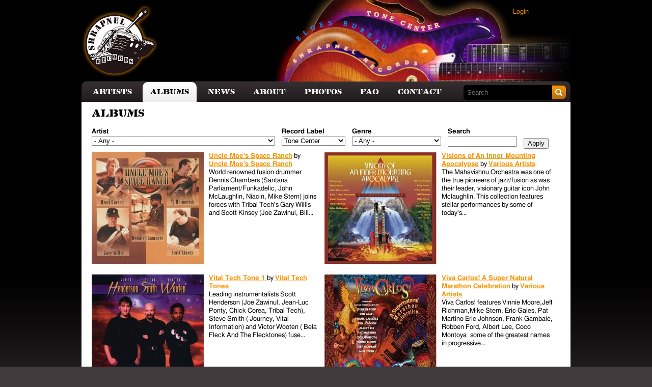

--- FILE ---
content_type: text/html; charset=utf-8
request_url: https://www.shrapnelrecords.com/albums?field_label_tid=10&page=3
body_size: 12024
content:
<!DOCTYPE html PUBLIC "-//W3C//DTD HTML+RDFa 1.1//EN"
"http://www.w3.org/MarkUp/DTD/xhtml-rdfa-1.dtd"><!--[if lt IE 7]><html lang="en" dir="ltr" version="HTML+RDFa 1.1"
  xmlns:og="http://ogp.me/ns#"
  xmlns:fb="http://www.facebook.com/2008/fbml"
  xmlns:content="http://purl.org/rss/1.0/modules/content/"
  xmlns:dc="http://purl.org/dc/terms/"
  xmlns:foaf="http://xmlns.com/foaf/0.1/"
  xmlns:rdfs="http://www.w3.org/2000/01/rdf-schema#"
  xmlns:sioc="http://rdfs.org/sioc/ns#"
  xmlns:sioct="http://rdfs.org/sioc/types#"
  xmlns:skos="http://www.w3.org/2004/02/skos/core#"
  xmlns:xsd="http://www.w3.org/2001/XMLSchema#" class="no-js ie lt-ie9 lt-ie8 lt-ie7"><![endif]-->
<!--[if IE 7 ]><html lang="en" dir="ltr" version="HTML+RDFa 1.1"
  xmlns:og="http://ogp.me/ns#"
  xmlns:fb="http://www.facebook.com/2008/fbml"
  xmlns:content="http://purl.org/rss/1.0/modules/content/"
  xmlns:dc="http://purl.org/dc/terms/"
  xmlns:foaf="http://xmlns.com/foaf/0.1/"
  xmlns:rdfs="http://www.w3.org/2000/01/rdf-schema#"
  xmlns:sioc="http://rdfs.org/sioc/ns#"
  xmlns:sioct="http://rdfs.org/sioc/types#"
  xmlns:skos="http://www.w3.org/2004/02/skos/core#"
  xmlns:xsd="http://www.w3.org/2001/XMLSchema#" class="no-js ie ie7 lt-ie9 lt-ie8"><![endif]-->
<!--[if IE 8 ]><html lang="en" dir="ltr" version="HTML+RDFa 1.1"
  xmlns:og="http://ogp.me/ns#"
  xmlns:fb="http://www.facebook.com/2008/fbml"
  xmlns:content="http://purl.org/rss/1.0/modules/content/"
  xmlns:dc="http://purl.org/dc/terms/"
  xmlns:foaf="http://xmlns.com/foaf/0.1/"
  xmlns:rdfs="http://www.w3.org/2000/01/rdf-schema#"
  xmlns:sioc="http://rdfs.org/sioc/ns#"
  xmlns:sioct="http://rdfs.org/sioc/types#"
  xmlns:skos="http://www.w3.org/2004/02/skos/core#"
  xmlns:xsd="http://www.w3.org/2001/XMLSchema#" class="no-js ie ie8 lt-ie9"><![endif]-->
<!--[if IE 9 ]><html lang="en" dir="ltr" version="HTML+RDFa 1.1"
  xmlns:og="http://ogp.me/ns#"
  xmlns:fb="http://www.facebook.com/2008/fbml"
  xmlns:content="http://purl.org/rss/1.0/modules/content/"
  xmlns:dc="http://purl.org/dc/terms/"
  xmlns:foaf="http://xmlns.com/foaf/0.1/"
  xmlns:rdfs="http://www.w3.org/2000/01/rdf-schema#"
  xmlns:sioc="http://rdfs.org/sioc/ns#"
  xmlns:sioct="http://rdfs.org/sioc/types#"
  xmlns:skos="http://www.w3.org/2004/02/skos/core#"
  xmlns:xsd="http://www.w3.org/2001/XMLSchema#" class="no-js ie ie9"><![endif]-->
<!--[if IEMobile 7 ]><html lang="en" dir="ltr" version="HTML+RDFa 1.1"
  xmlns:og="http://ogp.me/ns#"
  xmlns:fb="http://www.facebook.com/2008/fbml"
  xmlns:content="http://purl.org/rss/1.0/modules/content/"
  xmlns:dc="http://purl.org/dc/terms/"
  xmlns:foaf="http://xmlns.com/foaf/0.1/"
  xmlns:rdfs="http://www.w3.org/2000/01/rdf-schema#"
  xmlns:sioc="http://rdfs.org/sioc/ns#"
  xmlns:sioct="http://rdfs.org/sioc/types#"
  xmlns:skos="http://www.w3.org/2004/02/skos/core#"
  xmlns:xsd="http://www.w3.org/2001/XMLSchema#" class="no-js ie iem7"> <![endif]-->
<!--[if (gt IE 9)|!(IE)]><!--><html lang="en" dir="ltr" version="HTML+RDFa 1.1"
  xmlns:og="http://ogp.me/ns#"
  xmlns:fb="http://www.facebook.com/2008/fbml"
  xmlns:content="http://purl.org/rss/1.0/modules/content/"
  xmlns:dc="http://purl.org/dc/terms/"
  xmlns:foaf="http://xmlns.com/foaf/0.1/"
  xmlns:rdfs="http://www.w3.org/2000/01/rdf-schema#"
  xmlns:sioc="http://rdfs.org/sioc/ns#"
  xmlns:sioct="http://rdfs.org/sioc/types#"
  xmlns:skos="http://www.w3.org/2004/02/skos/core#"
  xmlns:xsd="http://www.w3.org/2001/XMLSchema#" class="no-js"><!--<![endif]-->
  <head profile="http://www.w3.org/1999/xhtml/vocab">

    <meta charset="utf-8" />
<meta name="Generator" content="Drupal 7 (http://drupal.org)" />
<meta property="og:title" content="Albums" />
<meta property="og:site_name" content="Shrapnel Label Group, Inc" />
<meta property="fb:app_id" content="557910607574827" />
    <!-- Mobile IE allows us to activate ClearType technology for smoothing fonts for easy reading -->
    <meta http-equiv="cleartype" content="on" />

    <title>Albums | Shrapnel Label Group, Inc</title>
    <style type="text/css" media="all">
@import url("https://www.shrapnelrecords.com/modules/system/system.base.css?t06pqq");
@import url("https://www.shrapnelrecords.com/modules/system/system.menus.css?t06pqq");
@import url("https://www.shrapnelrecords.com/modules/system/system.messages.css?t06pqq");
@import url("https://www.shrapnelrecords.com/modules/system/system.theme.css?t06pqq");
</style>
<style type="text/css" media="all">
@import url("https://www.shrapnelrecords.com/modules/aggregator/aggregator.css?t06pqq");
@import url("https://www.shrapnelrecords.com/modules/field/theme/field.css?t06pqq");
@import url("https://www.shrapnelrecords.com/sites/all/modules/logintoboggan/logintoboggan.css?t06pqq");
@import url("https://www.shrapnelrecords.com/modules/node/node.css?t06pqq");
@import url("https://www.shrapnelrecords.com/modules/search/search.css?t06pqq");
@import url("https://www.shrapnelrecords.com/sites/all/modules/ubercart/uc_file/uc_file.css?t06pqq");
@import url("https://www.shrapnelrecords.com/sites/all/modules/ubercart/uc_order/uc_order.css?t06pqq");
@import url("https://www.shrapnelrecords.com/sites/all/modules/ubercart/uc_product/uc_product.css?t06pqq");
@import url("https://www.shrapnelrecords.com/sites/all/modules/ubercart/uc_store/uc_store.css?t06pqq");
@import url("https://www.shrapnelrecords.com/modules/user/user.css?t06pqq");
@import url("https://www.shrapnelrecords.com/sites/all/modules/video_filter/video_filter.css?t06pqq");
@import url("https://www.shrapnelrecords.com/sites/all/modules/extlink/css/extlink.css?t06pqq");
@import url("https://www.shrapnelrecords.com/sites/all/modules/views/css/views.css?t06pqq");
</style>
<style type="text/css" media="all">
@import url("https://www.shrapnelrecords.com/sites/all/modules/colorbox/styles/default/colorbox_style.css?t06pqq");
@import url("https://www.shrapnelrecords.com/sites/all/modules/ctools/css/ctools.css?t06pqq");
@import url("https://www.shrapnelrecords.com/sites/all/modules/panels/css/panels.css?t06pqq");
@import url("https://www.shrapnelrecords.com/sites/all/modules/custom_search/custom_search.css?t06pqq");
@import url("https://www.shrapnelrecords.com/sites/shrapnelrecords.com/libraries/superfish/css/superfish.css?t06pqq");
</style>
<style type="text/css" media="all">
@import url("https://www.shrapnelrecords.com/sites/all/themes/zentropy/css/zentropy.css?t06pqq");
@import url("https://www.shrapnelrecords.com/sites/default/themes/shrapnel/css/shrapnel.css?t06pqq");
@import url("https://www.shrapnelrecords.com/sites/default/themes/shrapnel/custom-font/font.css?t06pqq");
@import url("https://www.shrapnelrecords.com/sites/default/themes/shrapnel/css/layout/shrapnel-992.css?t06pqq");
@import url("https://www.shrapnelrecords.com/sites/all/themes/zentropy/css/layout/zentropy-992.css?t06pqq");
@import url("https://www.shrapnelrecords.com/sites/all/themes/zentropy/css/opt/tabs.css?t06pqq");
</style>

<!--[if lt IE 9]>
<link type="text/css" rel="stylesheet" href="https://www.shrapnelrecords.com/sites/default/themes/shrapnel/css/ie/shrapnel-ielt9.css?t06pqq" media="screen" />
<![endif]-->

<!--[if lt IE 8]>
<link type="text/css" rel="stylesheet" href="https://www.shrapnelrecords.com/sites/default/themes/shrapnel/css/ie/shrapnel-ielt8.css?t06pqq" media="screen" />
<![endif]-->
    <script type="text/javascript" src="/sites/all/libraries/respondjs/respond.min.js"></script>
    <!--[if lt IE 9]><script src="http://html5shiv.googlecode.com/svn/trunk/html5.js"></script><![endif]-->          <script type="text/javascript" src="//ajax.googleapis.com/ajax/libs/jquery/1.8.3/jquery.min.js"></script>
<script type="text/javascript">
<!--//--><![CDATA[//><!--
window.jQuery || document.write("<script src='/sites/all/modules/jquery_update/replace/jquery/1.8/jquery.min.js'>\x3C/script>")
//--><!]]>
</script>
<script type="text/javascript" src="https://www.shrapnelrecords.com/sites/default/files/js/js_38VWQ3jjQx0wRFj7gkntZr077GgJoGn5nv3v05IeLLo.js"></script>
<script type="text/javascript" src="https://www.shrapnelrecords.com/sites/default/files/js/js_cvJLpVKa32x3nVAvbWBUgiDpJajE6Q635hnwDfsaCOU.js"></script>
<script type="text/javascript" src="https://www.shrapnelrecords.com/sites/default/files/js/js_EamSfVdbqf2dPAPo2xD-FSCwedp7JBjFaSJlCvWfUk0.js"></script>
<script type="text/javascript" src="https://www.shrapnelrecords.com/sites/default/files/js/js_8iNkDTxW5QVIKT-ajg8DS6Y9vS_EZMnMPKTEPyf5Pts.js"></script>
<script type="text/javascript">
<!--//--><![CDATA[//><!--
(function(i,s,o,g,r,a,m){i["GoogleAnalyticsObject"]=r;i[r]=i[r]||function(){(i[r].q=i[r].q||[]).push(arguments)},i[r].l=1*new Date();a=s.createElement(o),m=s.getElementsByTagName(o)[0];a.async=1;a.src=g;m.parentNode.insertBefore(a,m)})(window,document,"script","https://www.shrapnelrecords.com/sites/default/files/googleanalytics/analytics.js?t06pqq","ga");ga("create", "UA-31832850-6", {"cookieDomain":"auto"});ga("send", "pageview");
//--><!]]>
</script>
<script type="text/javascript" src="https://www.shrapnelrecords.com/sites/default/files/js/js_tf5cjIdol9bC7855hfyNVc2cjwBbBAhtkSJ2wtukreY.js"></script>
<script type="text/javascript" src="https://www.shrapnelrecords.com/sites/default/files/js/js_8sR97tw3wZsb0kCbar9h8dccC2HLuTEE6gZEyzCr2Cs.js"></script>
<script type="text/javascript">
<!--//--><![CDATA[//><!--
jQuery.extend(Drupal.settings, {"basePath":"\/","pathPrefix":"","ajaxPageState":{"theme":"shrapnel","theme_token":"mDIh4wjOMJ70kB3Paxe9PEAWO-Sr1qN7vR0jYojBCyM","js":{"\/\/ajax.googleapis.com\/ajax\/libs\/jquery\/1.8.3\/jquery.min.js":1,"0":1,"misc\/jquery-extend-3.4.0.js":1,"misc\/jquery-html-prefilter-3.5.0-backport.js":1,"misc\/jquery.once.js":1,"misc\/drupal.js":1,"sites\/all\/modules\/beautytips\/js\/jquery.bt.min.js":1,"sites\/all\/modules\/beautytips\/js\/beautytips.min.js":1,"misc\/form.js":1,"sites\/all\/modules\/spamspan\/spamspan.js":1,"sites\/all\/modules\/ubercart\/uc_file\/uc_file.js":1,"sites\/all\/modules\/colorbox\/js\/colorbox.js":1,"sites\/all\/modules\/colorbox\/styles\/default\/colorbox_style.js":1,"sites\/all\/modules\/colorbox\/js\/colorbox_load.js":1,"sites\/all\/modules\/colorbox\/js\/colorbox_inline.js":1,"sites\/all\/modules\/custom_search\/js\/custom_search.js":1,"sites\/all\/modules\/google_analytics\/googleanalytics.js":1,"1":1,"misc\/collapse.js":1,"sites\/all\/modules\/extlink\/js\/extlink.js":1,"sites\/shrapnelrecords.com\/libraries\/superfish\/jquery.hoverIntent.minified.js":1,"sites\/shrapnelrecords.com\/libraries\/superfish\/superfish.js":1,"sites\/all\/modules\/superfish\/superfish.js":1,"sites\/all\/themes\/zentropy\/js\/zentropy.js":1,"sites\/default\/themes\/shrapnel\/js\/shrapnel.js":1},"css":{"modules\/system\/system.base.css":1,"modules\/system\/system.menus.css":1,"modules\/system\/system.messages.css":1,"modules\/system\/system.theme.css":1,"modules\/aggregator\/aggregator.css":1,"modules\/field\/theme\/field.css":1,"sites\/all\/modules\/logintoboggan\/logintoboggan.css":1,"modules\/node\/node.css":1,"modules\/search\/search.css":1,"sites\/all\/modules\/ubercart\/uc_file\/uc_file.css":1,"sites\/all\/modules\/ubercart\/uc_order\/uc_order.css":1,"sites\/all\/modules\/ubercart\/uc_product\/uc_product.css":1,"sites\/all\/modules\/ubercart\/uc_store\/uc_store.css":1,"modules\/user\/user.css":1,"sites\/all\/modules\/video_filter\/video_filter.css":1,"sites\/all\/modules\/extlink\/css\/extlink.css":1,"sites\/all\/modules\/views\/css\/views.css":1,"sites\/all\/modules\/colorbox\/styles\/default\/colorbox_style.css":1,"sites\/all\/modules\/ctools\/css\/ctools.css":1,"sites\/all\/modules\/panels\/css\/panels.css":1,"sites\/all\/modules\/custom_search\/custom_search.css":1,"sites\/shrapnelrecords.com\/libraries\/superfish\/css\/superfish.css":1,"sites\/all\/themes\/zentropy\/css\/zentropy.css":1,"sites\/default\/themes\/shrapnel\/css\/shrapnel.css":1,"sites\/default\/themes\/shrapnel\/custom-font\/font.css":1,"sites\/default\/themes\/shrapnel\/css\/layout\/shrapnel-992.css":1,"sites\/all\/themes\/zentropy\/css\/layout\/zentropy-992.css":1,"sites\/all\/themes\/zentropy\/css\/opt\/tabs.css":1,"sites\/default\/themes\/shrapnel\/css\/ie\/shrapnel-ielt9.css":1,"sites\/default\/themes\/shrapnel\/css\/ie\/shrapnel-ielt8.css":1}},"beautytipStyles":{"default":{"fill":"#F7F7F7","padding":8,"strokeStyle":"#B7B7B7","cornerRadius":0,"cssStyles":{"fontFamily":"\u0026quot;lucida grande\u0026quot;,tahoma,verdana,arial,sans-serif","fontSize":"11px"}},"plain":[],"netflix":{"positions":["right","left"],"fill":"#FFF","padding":5,"shadow":true,"shadowBlur":12,"strokeStyle":"#B9090B","spikeLength":50,"spikeGirth":60,"cornerRadius":10,"centerPointY":0.1,"overlap":-8,"cssStyles":{"fontSize":"12px","fontFamily":"arial,helvetica,sans-serif"}},"facebook":{"fill":"#F7F7F7","padding":8,"strokeStyle":"#B7B7B7","cornerRadius":0,"cssStyles":{"fontFamily":"\u0022lucida grande\u0022,tahoma,verdana,arial,sans-serif","fontSize":"11px"}},"transparent":{"fill":"rgba(0, 0, 0, .8)","padding":20,"strokeStyle":"#CC0","strokeWidth":3,"spikeLength":40,"spikeGirth":40,"cornerRadius":40,"cssStyles":{"color":"#FFF","fontWeight":"bold"}},"big-green":{"fill":"#00FF4E","padding":20,"strokeWidth":0,"spikeLength":40,"spikeGirth":40,"cornerRadius":15,"cssStyles":{"fontFamily":"\u0022lucida grande\u0022,tahoma,verdana,arial,sans-serif","fontSize":"14px"}},"google-maps":{"positions":["top","bottom"],"fill":"#FFF","padding":15,"strokeStyle":"#ABABAB","strokeWidth":1,"spikeLength":65,"spikeGirth":40,"cornerRadius":25,"centerPointX":0.9,"cssStyles":[]},"hulu":{"fill":"#F4F4F4","strokeStyle":"#666666","spikeLength":20,"spikeGirth":10,"width":350,"overlap":0,"centerPointY":1,"cornerRadius":0,"cssStyles":{"fontFamily":"\u0022Lucida Grande\u0022,Helvetica,Arial,Verdana,sans-serif","fontSize":"12px","padding":"10px 14px"},"shadow":true,"shadowColor":"rgba(0,0,0,.5)","shadowBlur":8,"shadowOffsetX":4,"shadowOffsetY":4}},"beautytips":{".beautytips":{"cssSelect":".beautytips","style":"facebook"}},"colorbox":{"opacity":"0.85","current":"{current} of {total}","previous":"\u00ab Prev","next":"Next \u00bb","close":"Close","maxWidth":"98%","maxHeight":"98%","fixed":true,"mobiledetect":true,"mobiledevicewidth":"480px","specificPagesDefaultValue":"admin*\nimagebrowser*\nimg_assist*\nimce*\nnode\/add\/*\nnode\/*\/edit\nprint\/*\nprintpdf\/*\nsystem\/ajax\nsystem\/ajax\/*"},"custom_search":{"form_target":"_self","solr":0},"urlIsAjaxTrusted":{"\/albums":true,"\/albums?field_label_tid=10\u0026page=3":true},"better_exposed_filters":{"views":{"exposed_filter_view":{"displays":{"page_1":{"filters":{"field_kit_artist_nid":{"required":false},"field_label_tid":{"required":false},"field_genre_tid":{"required":false},"keys":{"required":false}}}}},"nu_tweets":{"displays":{"block":{"filters":[]}}},"frontpage":{"displays":{"block_1":{"filters":[]}}}}},"googleanalytics":{"trackOutbound":1,"trackMailto":1,"trackDownload":1,"trackDownloadExtensions":"7z|aac|arc|arj|asf|asx|avi|bin|csv|doc(x|m)?|dot(x|m)?|exe|flv|gif|gz|gzip|hqx|jar|jpe?g|js|mp(2|3|4|e?g)|mov(ie)?|msi|msp|pdf|phps|png|ppt(x|m)?|pot(x|m)?|pps(x|m)?|ppam|sld(x|m)?|thmx|qtm?|ra(m|r)?|sea|sit|tar|tgz|torrent|txt|wav|wma|wmv|wpd|xls(x|m|b)?|xlt(x|m)|xlam|xml|z|zip","trackColorbox":1},"superfish":{"1":{"id":"1","sf":{"animation":{"opacity":"show","height":"show"},"speed":"\u0027fast\u0027","autoArrows":false,"dropShadows":false,"disableHI":false},"plugins":{"supposition":false,"bgiframe":false}}},"extlink":{"extTarget":"_blank","extClass":"ext","extLabel":"(link is external)","extImgClass":0,"extIconPlacement":"append","extSubdomains":1,"extExclude":"(nu-designs\\.us)|(nu-designs\\.com)|(encryp\\.net)|(c14500342\\.r42\\.cf2\\.rackcdn\\.com)","extInclude":"","extCssExclude":"","extCssExplicit":"","extAlert":0,"extAlertText":"This link will take you to an external web site. We are not responsible for their content.","mailtoClass":"mailto","mailtoLabel":"(link sends e-mail)","extUseFontAwesome":false}});
//--><!]]>
</script>
      </head>
  <body class="html not-front not-logged-in no-sidebars page-albums footer-columns section-albums" >

        
<a href="#content" class="element-invisible element-focusable">Skip to main content</a>

<div id="page-wrapper" class="page-wrapper">
	<div id="content-wrapper">
	<div id="content-shadow">
  <div id="page" class="page">

    <header id="header" class="header clearfix" role="banner">

      
                  <a href="/" title="Home" rel="home" id="logo">
            <img src="https://www.shrapnelrecords.com/sites/default/files/shrapnel_logo_0.png" alt="Home" />
          </a>
        
        
        
      
        <div class="region region-header">
    <div id="block-menu-block-1" class="block-menu-block-1 block block-menu-block odd first last block-count-1 block-region-header block-1" role="navigation">


<div  class="block-content">
  <div class="menu-block-wrapper menu-block-1 menu-name-menu-convenience-links parent-mlid-0 menu-level-1">
  <ul class="menu clearfix"><li class="first last leaf menu-mlid-816 menu-depth-1 menu-item-816 login"><a href="/user/login" title="">Login</a></li>
</ul></div>
</div><!-- /.content -->

</div> <!-- /.block -->  </div>

      
      
    </header> <!-- /#header -->

    	
	      <div id="navigation" class="navigation clearfix">
          <div class="region region-navigation">
    <div id="block-superfish-1" class="block-superfish-1 block block-superfish odd first block-count-2 block-region-navigation block-1">


<div  class="block-content">
  <ul id="superfish-1" class="menu sf-menu sf-main-menu sf-horizontal sf-style-none sf-total-items-7 sf-parent-items-1 sf-single-items-6"><li id="menu-798-1" class="first odd sf-item-1 sf-depth-1 sf-no-children"><a href="/artists" title="" class="sf-depth-1">Artists</a></li><li id="menu-1488-1" class="active-trail middle even sf-item-2 sf-depth-1 sf-no-children"><a href="/albums" title="Shrapnel Records Albums" class="sf-depth-1 active">Albums</a></li><li id="menu-799-1" class="middle odd sf-item-3 sf-depth-1 sf-total-children-2 sf-parent-children-0 sf-single-children-2 menuparent"><a href="/blog" title="" class="sf-depth-1 menuparent">News</a><ul><li id="menu-1138-1" class="first odd sf-item-1 sf-depth-2 sf-no-children"><a href="/blog" title="" class="sf-depth-2">Our Blog</a></li><li id="menu-1478-1" class="last even sf-item-2 sf-depth-2 sf-no-children"><a href="/newsfeed" title="Shrapnel recording artists in the news" class="sf-depth-2">In The News</a></li></ul></li><li id="menu-960-1" class="middle even sf-item-4 sf-depth-1 sf-no-children"><a href="/content/shrapnel-label-group" class="sf-depth-1">About</a></li><li id="menu-1133-1" class="middle odd sf-item-5 sf-depth-1 sf-no-children"><a href="/photos" title="" class="sf-depth-1">Photos</a></li><li id="menu-1521-1" class="middle even sf-item-6 sf-depth-1 sf-no-children"><a href="/faq-page" title="" class="sf-depth-1">FAQ</a></li><li id="menu-1051-1" class="last odd sf-item-7 sf-depth-1 sf-no-children"><a href="/content/contact-shrapnel-records" class="sf-depth-1">Contact</a></li></ul></div><!-- /.content -->

</div> <!-- /.block --><div id="block-custom-search-blocks-1" class="block-custom-search-blocks-1 block block-custom-search-blocks even last block-count-3 block-region-navigation block-1">


<div  class="block-content">
  <form class="search-form" role="search" action="/albums?field_label_tid=10&amp;page=3" method="post" id="custom-search-blocks-form-1" accept-charset="UTF-8"><div><div class="form-item form-type-textfield form-item-custom-search-blocks-form-1">
  <label class="element-invisible" for="edit-custom-search-blocks-form-1--2">Search this site </label>
 <input title="Enter the terms you wish to search for." class="custom-search-box form-text" placeholder="Search" type="text" id="edit-custom-search-blocks-form-1--2" name="custom_search_blocks_form_1" value="" size="15" maxlength="128" />
</div>
<input type="hidden" name="delta" value="1" />
<input type="hidden" name="form_build_id" value="form-4rGCvfmEfGZ4L2S_EUO3fkUpFg-9mZNww394cwUzs9A" />
<input type="hidden" name="form_id" value="custom_search_blocks_form_1" />
<div class="form-actions form-wrapper" id="edit-actions"><input alt="" class="custom-search-button form-submit" type="image" id="edit-submit" name="op" src="https://www.shrapnelrecords.com/sites/default/files/custom_search/search.png" /></div></div></form></div><!-- /.content -->

</div> <!-- /.block -->  </div>
      </div> <!-- /#featured -->
    	
	
    
    <div id="main-wrapper" class="main-wrapper">

      <div id="main" class="main clearfix">
      
            

        <div id="content" class="content content-main" role="main">

          <div class="content-inner">

            
              <div id="content-header" class="content-header">

                
                                  <div id="breadcrumb" class="breadcrumb"><h2 class="element-invisible">You are here</h2><a href="/">Home</a>Albums</div>
                
                
                                  <h1 id="page-title" class="title page-title">Albums</h1>
                
                
                
                
                
                              </div> <!-- /.content-header -->
            
              <div class="region region-content">
    <div id="block-system-main" class="block-system-main block block-system odd first last block-count-4 block-region-content block-main">


<div  class="block-content">
  <div class="view view-exposed-filter-view view-id-exposed_filter_view view-display-id-page_1 view-dom-id-79c398566547a1100c5ca23b7215c2fb">
        
      <div class="view-filters">
      <form action="/albums" method="get" id="views-exposed-form-exposed-filter-view-page-1" accept-charset="UTF-8"><div><div class="views-exposed-form">
  <div class="views-exposed-widgets clearfix">
          <div id="edit-field-kit-artist-nid-wrapper" class="views-exposed-widget views-widget-filter-field_kit_artist_nid">
                  <label for="edit-field-kit-artist-nid">
            Artist          </label>
                        <div class="views-widget">
          <div class="form-item form-type-select form-item-field-kit-artist-nid">
 <select id="edit-field-kit-artist-nid" name="field_kit_artist_nid" class="form-select"><option value="All" selected="selected">- Any -</option><option value="2514">9.0</option><option value="14">Artension</option><option value="1761">Bang Tango</option><option value="1764">Bernd Steidl</option><option value="900">Blindside Blues Band</option><option value="2281">Borislav Mitic</option><option value="1104">Bunny Brunel, Dennis Chambers &amp; Tony MacAlpine (CAB)</option><option value="83">Cacophony</option><option value="1763">Chastain</option><option value="537">Chris Duarte</option><option value="1765">Citriniti</option><option value="2637">Count&#039;s 77</option><option value="76">Craig Erickson</option><option value="1449">Crimeny</option><option value="2365">Dario Lorina</option><option value="1240">David Hidalgo, Mato Nanji, and Luther Dickinson</option><option value="19">Eric Gales</option><option value="566">Fabrizio Leo</option><option value="1445">Frank Gambale, Stuart Hamm, and Steve Smith</option><option value="2196">George Bellas</option><option value="612">George Lynch Souls of We</option><option value="2753">Great White</option><option value="73">Greg Howe</option><option value="84">Indigenous Featuring Mato Nanji</option><option value="2589">Jacky Vincent</option><option value="2385">Jake Lee</option><option value="74">Jason Becker</option><option value="920">Jay Jesse Johnson</option><option value="2844">Jing Chi</option><option value="81">Jing Chi</option><option value="85">Joey Tafolla</option><option value="717">John 5</option><option value="597">Johnny Hiland</option><option value="2198">Keel</option><option value="1922">L.A. Guns</option><option value="1107">Leslie West</option><option value="87">M.A.R.S.</option><option value="1105">Marc Ford</option><option value="2197">Marc Rizzo</option><option value="82">Marty Friedman</option><option value="79">Michael Landau Group</option><option value="90">Michael Lee Firkins</option><option value="1450">OHM:</option><option value="1447">Pat Travers</option><option value="91">Paul Gilbert</option><option value="71">Racer X</option><option value="2754">Randy Brecker</option><option value="93">Renegade Creation</option><option value="70">Richie Kotzen</option><option value="583">Rick Derringer</option><option value="2755">Schenker-Pattison Summit</option><option value="1762">Scott Henderson</option><option value="1109">Scott Henderson, Jeff Berlin, and Dennis Chambers</option><option value="89">Steeler</option><option value="2847">Steve Khan</option><option value="682">Steve Khan</option><option value="1760">Steve Smith</option><option value="35">Stoney Curtis Band</option><option value="88">Tony MacAlpine</option><option value="2318">Tracii Guns&#039; League Of Gentlemen</option><option value="2588">Trauma</option><option value="77">Tribal Tech</option><option value="1108">Uncle Moe&#039;s Space Ranch</option><option value="761">Various Artists</option><option value="75">Vinnie Moore</option><option value="1446">Vital Information</option><option value="92">Vital Tech Tones</option><option value="1448">Vitalij Kuprij</option></select>
</div>
        </div>
              </div>
          <div id="edit-field-label-tid-wrapper" class="views-exposed-widget views-widget-filter-field_label_tid">
                  <label for="edit-field-label-tid">
            Record Label          </label>
                        <div class="views-widget">
          <div class="form-item form-type-select form-item-field-label-tid">
 <select id="edit-field-label-tid" name="field_label_tid" class="form-select"><option value="All">- Any -</option><option value="12">Shrapnel Records</option><option value="11">Blues Bureau</option><option value="10" selected="selected">Tone Center</option></select>
</div>
        </div>
              </div>
          <div id="edit-field-genre-tid-wrapper" class="views-exposed-widget views-widget-filter-field_genre_tid">
                  <label for="edit-field-genre-tid">
            Genre          </label>
                        <div class="views-widget">
          <div class="form-item form-type-select form-item-field-genre-tid">
 <select id="edit-field-genre-tid" name="field_genre_tid" class="form-select"><option value="All" selected="selected">- Any -</option><option value="1">Blues</option><option value="18">Progressive Metal</option><option value="6">Blues Rock</option><option value="4">Country</option><option value="7">Guitar Instrumental</option><option value="8">Hard Rock</option><option value="3">Jazz</option><option value="5">Metal</option><option value="2">Rock</option><option value="15">Shrapnel Records</option><option value="16">Blues Bureau International</option><option value="17">Tone Center</option></select>
</div>
        </div>
              </div>
          <div id="edit-keys-wrapper" class="views-exposed-widget views-widget-filter-keys">
                  <label for="edit-keys">
            Search          </label>
                        <div class="views-widget">
          <div class="form-item form-type-textfield form-item-keys">
 <input title="Enter the terms you wish to search for." type="text" id="edit-keys" name="keys" value="" size="15" maxlength="128" class="form-text" />
</div>
        </div>
              </div>
                    <div class="views-exposed-widget views-submit-button">
      <input type="submit" id="edit-submit-exposed-filter-view" value="Apply" class="form-submit" />    </div>
      </div>
</div>
</div></form>    </div>
  
  
      <div class="view-content">
      <table class="views-view-grid cols-2">
  
  <tbody>
          <tr  class="row-1 row-first">
                  <td  class="col-1 col-first">
              
  <div class="views-field views-field-uc-product-image">        <div class="field-content"><a href="/uncle-moes-space-ranch/uncle-moes-space-ranch"><img typeof="foaf:Image" src="https://www.shrapnelrecords.com/sites/default/files/styles/medium/public/images/products/kits/front_0.jpg?itok=NVAwZlbQ" width="220" height="219" alt="" /></a></div>  </div>  
  <span class="views-field views-field-title">        <span class="field-content"><a href="/uncle-moes-space-ranch/uncle-moes-space-ranch">Uncle Moe&#039;s Space Ranch</a></span>  </span>       by   
  <span class="views-field views-field-field-kit-artist">        <span class="field-content"><a href="/artist/uncle-moes-space-ranch">Uncle Moe&#039;s Space Ranch</a></span>  </span>  
  <div class="views-field views-field-body">        <span class="field-content">World renowned fusion drummer Dennis Chambers (Santana Parliament/Funkadelic, John McLaughlin, Niacin, Mike Stern) joins forces with Tribal Tech's Gary Willis and Scott Kinsey (Joe Zawinul, Bill...</span>  </div>          </td>
                  <td  class="col-2 col-last">
              
  <div class="views-field views-field-uc-product-image">        <div class="field-content"><a href="/various-artists/visions-inner-mounting-apocalypse"><img typeof="foaf:Image" src="https://www.shrapnelrecords.com/sites/default/files/styles/medium/public/images/products/kits/visions_of_an_inner_mounting.jpg?itok=dzhrv1lh" width="220" height="220" alt="" title="Various Astists Visions of An Inner Mounting Apocalypse" /></a></div>  </div>  
  <span class="views-field views-field-title">        <span class="field-content"><a href="/various-artists/visions-inner-mounting-apocalypse">Visions of An Inner Mounting Apocalypse</a></span>  </span>       by   
  <span class="views-field views-field-field-kit-artist">        <span class="field-content"><a href="/artist/various-artists">Various Artists</a></span>  </span>  
  <div class="views-field views-field-body">        <span class="field-content">The Mahavishnu Orchestra was one of the true pioneers of jazz/fusion as was their leader, visionary guitar icon John Mclaughlin. This collection features stellar performances by some of today's...</span>  </div>          </td>
              </tr>
          <tr  class="row-2">
                  <td  class="col-1 col-first">
              
  <div class="views-field views-field-uc-product-image">        <div class="field-content"><a href="/vital-tech-tones/vital-tech-tone-1"><img typeof="foaf:Image" src="https://www.shrapnelrecords.com/sites/default/files/styles/medium/public/images/products/kits/front.jpg?itok=SGPS4w66" width="220" height="220" alt="" title="Henderson Smith Wooten Vital Tech Tones" /></a></div>  </div>  
  <span class="views-field views-field-title">        <span class="field-content"><a href="/vital-tech-tones/vital-tech-tone-1">Vital Tech Tone 1 </a></span>  </span>       by   
  <span class="views-field views-field-field-kit-artist">        <span class="field-content"><a href="/artist/vital-tech-tones">Vital Tech Tones</a></span>  </span>  
  <div class="views-field views-field-body">        <span class="field-content">Leading instrumentalists Scott Henderson (Joe Zawinul, Jean-Luc Ponty, Chick Corea, Tribal Tech), Steve Smith ( Journey, Vital Information) and Victor Wooten ( Bela Fleck And The Flecktones) fuse...</span>  </div>          </td>
                  <td  class="col-2 col-last">
              
  <div class="views-field views-field-uc-product-image">        <div class="field-content"><a href="/various-artists/viva-carlos-super-natural-marathon-celebration"><img typeof="foaf:Image" src="https://www.shrapnelrecords.com/sites/default/files/styles/medium/public/images/products/kits/viva_carlos.jpg?itok=bsjyrezx" width="220" height="220" alt="" title="Various Artists Viva Carlos! A Super Natural Marathon Celebration" /></a></div>  </div>  
  <span class="views-field views-field-title">        <span class="field-content"><a href="/various-artists/viva-carlos-super-natural-marathon-celebration">Viva Carlos! A Super Natural Marathon Celebration</a></span>  </span>       by   
  <span class="views-field views-field-field-kit-artist">        <span class="field-content"><a href="/artist/various-artists">Various Artists</a></span>  </span>  
  <div class="views-field views-field-body">        <span class="field-content">Viva Carlos! features Vinnie Moore,Jeff Richman,Mike Stern, Eric Gales, Pat Martino Eric Johnson, Frank Gambale, Robben Ford, Albert Lee, Coco Montoya&nbsp; some of the greatest names in progressive...</span>  </div>          </td>
              </tr>
          <tr  class="row-3 row-last">
                  <td  class="col-1 col-first">
              
  <div class="views-field views-field-uc-product-image">        <div class="field-content"><a href="/vital-tech-tones/vtt2"><img typeof="foaf:Image" src="https://www.shrapnelrecords.com/sites/default/files/styles/medium/public/images/products/kits/vtt2.jpg?itok=F45qqHIo" width="220" height="220" alt="" title="Vital Tech Tones 2" /></a></div>  </div>  
  <span class="views-field views-field-title">        <span class="field-content"><a href="/vital-tech-tones/vtt2">VTT2</a></span>  </span>       by   
  <span class="views-field views-field-field-kit-artist">        <span class="field-content"><a href="/artist/vital-tech-tones">Vital Tech Tones</a></span>  </span>  
  <div class="views-field views-field-body">        <span class="field-content">VitalTechTones, the dynamic trio of guitarist Scott Henderson (Tribal Tech, Joe Zawinul, Jean Luc-Ponty), the drummer's drummer Steve Smith (Journey,Vital Information) and bassist Victor Wooten (Bela...</span>  </div>          </td>
                  <td  class="col-2 col-last">
              
  <div class="views-field views-field-uc-product-image">        <div class="field-content"><a href="/tribal-tech/x"><img typeof="foaf:Image" src="https://www.shrapnelrecords.com/sites/default/files/styles/medium/public/images/products/kits/tc_4071_ttx_cover_900px_copy.jpg?itok=sHmcHIRk" width="220" height="220" alt="" title="Tribal Tech, X (Digital Download)" /></a></div>  </div>  
  <span class="views-field views-field-title">        <span class="field-content"><a href="/tribal-tech/x">X </a></span>  </span>       by   
  <span class="views-field views-field-field-kit-artist">        <span class="field-content"><a href="/artist/tribal-tech">Tribal Tech</a></span>  </span>  
  <div class="views-field views-field-body">        <span class="field-content">Tribal Tech X documents the latest musical journey of this revered Jazz Fusion super group, known for their complex arrangements and phenomenal solo interplay. On X, the members of Tribal Tech, Scott...</span>  </div>          </td>
              </tr>
      </tbody>
</table>
    </div>
  
      <h2 class="element-invisible">Pages</h2><div class="item-list"><ul class="pager"><li class="pager-first first"><a title="Go to first page" href="/albums?field_label_tid=10">« first</a></li>
<li class="pager-previous"><a title="Go to previous page" href="/albums?field_label_tid=10&amp;page=2">‹ previous</a></li>
<li class="pager-item"><a title="Go to page 1" href="/albums?field_label_tid=10">1</a></li>
<li class="pager-item"><a title="Go to page 2" href="/albums?field_label_tid=10&amp;page=1">2</a></li>
<li class="pager-item"><a title="Go to page 3" href="/albums?field_label_tid=10&amp;page=2">3</a></li>
<li class="pager-current last">4</li>
</ul></div>  
  
  
  
  
</div></div><!-- /.content -->

</div> <!-- /.block -->  </div>
            
                      </div> <!-- /.content-inner -->
        </div> <!-- /#content -->

        

        
      </div> <!-- /#main -->
    </div> <!-- /#main-wrapper -->

    	<div id="bottom-shadow">&nbsp;</div>
	
  </div> <!-- /#page -->
  </div><!-- /#content-shadow -->
  </div><!-- /#content-wrapper -->
  
    
      <footer id="footer" class="footer" role="contentinfo">

                  <div id="footer-columns" class="footer-columns clearfix">
              <div class="region region-footer-firstcolumn">
    <section id="block-views-nu-tweets-block" class="block-views-nu-tweets-block block block-views odd first last block-count-5 block-region-footer-firstcolumn block-nu-tweets-block">

  <h2 class="block-title">Latest News</h2>

<div  class="block-content">
  <div class="view view-nu-tweets view-id-nu_tweets view-display-id-block view-dom-id-8960d0e423760e21ee57958104e81818">
        
  
  
      <div class="view-content">
      <div class="item-list">    <ul>          <li class="views-row views-row-1 views-row-odd views-row-first">  
  <span class="views-field views-field-text">        <span class="field-content">SHRAPNEL RECORDS' Historic Catalog Acquired By THE ORCHARD <a href="https://t.co/zYIgN4hWrT">https://t.co/zYIgN4hWrT</a></span>  </span>       &#8212;   
  <span class="views-field views-field-created-time">        <span class="field-content"><em class="placeholder">10 years 2 months</em> ago</span>  </span></li>
          <li class="views-row views-row-2 views-row-even views-row-last">  
  <span class="views-field views-field-text">        <span class="field-content">Stoney Curtis Band makes appearance on Valley View Live!
<a href="http://t.co/2TQiHQv8Zt">http://t.co/2TQiHQv8Zt</a></span>  </span>       &#8212;   
  <span class="views-field views-field-created-time">        <span class="field-content"><em class="placeholder">11 years 1 week</em> ago</span>  </span></li>
      </ul></div>    </div>
  
  
  
      
<div class="more-link">
  <a href="/user/1/tweets">
    more  </a>
</div>
  
  
  
</div></div><!-- /.content -->

</section> <!-- /.block -->  </div>
              <div class="region region-footer-secondcolumn">
    <section id="block-views-frontpage-block-1" class="block-views-frontpage-block-1 block block-views odd first last block-count-6 block-region-footer-secondcolumn block-frontpage-block-1">

  <h2 class="block-title">Articles</h2>

<div  class="block-content">
  <div class="view view-frontpage view-id-frontpage view-display-id-block_1 view-dom-id-ccea532fcf9f82161b52c468752d8604">
        
  
  
      <div class="view-content">
        <div class="views-row views-row-1 views-row-odd views-row-first">
      
  <div class="views-field views-field-field-featured-image">        <div class="field-content"><a href="/content/dario-lorina-death-grip-tribulations"><img typeof="foaf:Image" src="https://www.shrapnelrecords.com/sites/default/files/styles/featured_thumb/public/dgt_release_date_15_copy_2.jpg?itok=SpZE9vVS" alt="" /></a></div>  </div>  
  <div class="views-field views-field-title">        <span class="field-content"><a href="/content/dario-lorina-death-grip-tribulations">Dario Lorina Death Grip Tribulations </a></span>  </div>  
  <div class="views-field views-field-body">        <div class="field-content"><p>Black Label Society guitarist Dario Lorina set to release second...</div>  </div>  </div>
  <div class="views-row views-row-2 views-row-even views-row-last">
      
  <div class="views-field views-field-field-featured-image">        <div class="field-content"><a href="/content/chris-duarte-lucky-13"><img typeof="foaf:Image" src="https://www.shrapnelrecords.com/sites/default/files/styles/featured_thumb/public/bb_chris_duarte_group_lucky_13_cover_1400px.jpg?itok=78v4L3SZ" alt="" /></a></div>  </div>  
  <div class="views-field views-field-title">        <span class="field-content"><a href="/content/chris-duarte-lucky-13">Chris Duarte Lucky 13 </a></span>  </div>  
  <div class="views-field views-field-body">        <div class="field-content"><p>"Lucky 13" continues in Chris Duarte's tradition of contemporary blues rock...</div>  </div>  </div>
    </div>
  
  
  
  
  
  
</div></div><!-- /.content -->

</section> <!-- /.block -->  </div>
              <div class="region region-footer-thirdcolumn">
    <section id="block-fb-social-recent-activity" class="block-fb-social-recent-activity block block-fb-social odd first block-count-7 block-region-footer-thirdcolumn block-recent-activity">

  <h2 class="block-title">Facebook</h2>

<div  class="block-content">
  <div class="fb-social-activityfeed-plugin">
  <fb:activity  site="http://shrapnelrecords.com/" width="280" height="170" header="true" colorscheme="light" font="arial" border_color="" recommendations="true"></fb:activity>
</div>

</div><!-- /.content -->

</section> <!-- /.block --><div id="block-block-9" class="block-block-9 block block-block even block-count-8 block-region-footer-thirdcolumn block-9">


<div  class="block-content">
  <iframe src="//www.facebook.com/plugins/like.php?href=https%3A%2F%2Fwww.facebook.com%2Fpages%2FShrapnel-Records%2F127790750611140%3Fref%3Dts%26fref%3Dts&amp;send=false&amp;layout=standard&amp;width=450&amp;show_faces=false&amp;font&amp;colorscheme=light&amp;action=like&amp;height=35&amp;button_count=false" scrolling="no" frameborder="0" style="border:none; overflow:hidden; width:50px; height:35px;" allowTransparency="true"></iframe></div><!-- /.content -->

</div> <!-- /.block --><div id="block-block-10" class="block-block-10 block block-block odd last block-count-9 block-region-footer-thirdcolumn block-10">


<div  class="block-content">
  <p><a href="http://www.facebook.com/pages/Shrapnel-Records/127790750611140" target="_blank"><img alt="Shrapnel on Facebook" src="/sites/shrapnelrecords/files/facebook_0.png" style="width: 16px; height: 16px;" /></a> <a href="http://www.last.fm/tag/shrapnel records" target="_blank"><img alt="Shrapnel Records on Last.fm" src="/sites/shrapnelrecords/files/lastfm_0.png" style="width: 16px; height: 16px;" /></a> <a href="http://www.myspace.com/shrapnelrecordsshreds" target="_blank"><img alt="Shrapnel on Myspace" src="/sites/shrapnelrecords/files/myspace_0.png" style="width: 16px; height: 16px;" /></a> <a href="https://twitter.com/shrapnelrecords" target="_blank"><img alt="Shrapnel Records on Twitter" src="/sites/shrapnelrecords/files/twitter_0.png" style="width: 16px; height: 16px;" /></a> <a href="http://www.youtube.com/channel/HCS2I9K0BpEM8" target="_blank"><img alt="Shrapnel Records on Youtube" src="/sites/shrapnelrecords/files/youtube_0.png" style="width: 16px; height: 16px;" /></a></p>
</div><!-- /.content -->

</div> <!-- /.block -->  </div>
                      </div> <!-- /#footer-columns -->
        
                  <div id="footer-wrapper" class="footer-wrapper clearfix">
              <div class="region region-footer">
    <div id="block-search-form" class="block-search-form block block-search odd first block-count-10 block-region-footer block-form" role="search">


<div  class="block-content">
  <form class="search-form" role="search" action="/albums?field_label_tid=10&amp;page=3" method="post" id="search-block-form" accept-charset="UTF-8"><div><div class="container-inline">
      <h2 class="element-invisible">Search form</h2>
    <div class="form-item form-type-textfield form-item-search-block-form">
  <label class="element-invisible" for="edit-search-block-form--2">Search this site </label>
 <input title="Enter the terms you wish to search for." class="custom-search-box form-text" placeholder="" type="search" id="edit-search-block-form--2" name="search_block_form" value="" size="15" maxlength="128" />
</div>
<div class="form-actions form-wrapper" id="edit-actions--2"><input type="submit" id="edit-submit--2" name="op" value="Search" class="form-submit" /></div><input type="hidden" name="form_build_id" value="form-Dv04X733NuDAJuPFxF7ADGE8-auQpD5368piPgOXj6o" />
<input type="hidden" name="form_id" value="search_block_form" />
</div>
</div></form></div><!-- /.content -->

</div> <!-- /.block --><div id="block-block-5" class="block-block-5 block block-block even last block-count-11 block-region-footer block-5">


<div  class="block-content">
  <p style="text-align: center; ">&copy; 2026 <a href="/">Shrapnel Label Group, Inc</a>. All Rights Reserved. Powered by <a href="https://www.nationalweb.com">NationalWeb</a>.</p>
</div><!-- /.content -->

</div> <!-- /.block -->  </div>
          </div> <!-- /#footer-wrapper -->
        
      </footer> <!-- /#footer -->

    

</div> <!-- /#page-wrapper -->

      <div class="region region-page-bottom">
    <div id="fb-root"></div><script type="text/javascript">
     window.fbAsyncInit = function() {
       FB.init({
         appId: "557910607574827",
         status: true,
         cookie: true,
         xfbml: true,
         oauth : true,
         channelUrl: "https:\/\/www.shrapnelrecords.com\/fb_social\/channel"
         });

         FB.Event.subscribe("edge.create", function(href, widget) {
_gaq.push(["_trackEvent", "Facebook like", "Drupal", href]);
});
     };
     (function() {
       var e = document.createElement('script');
       e.async = true;
       e.src = document.location.protocol + '//connect.facebook.net/en_US/all.js';
       document.getElementById('fb-root').appendChild(e);
     }());
  </script>  </div>

        
      </body>
</html>

--- FILE ---
content_type: text/css
request_url: https://www.shrapnelrecords.com/sites/all/themes/zentropy/css/zentropy.css?t06pqq
body_size: 4377
content:
/* Zentropy base layout styles
   ----------------------------------------------------------
   These are highly-optimized device-agnostic styles that combine:
    * HTML5 Reset
    * HTML5 Boilerplate
    * Mobile Boilerplate
    * Zentropy base styles

    The styles from the above resources were combined and optimized for Drupal.
-------------------------------------------------------------------------------*/

/* HTML5 Reset
  ----------------------------------------------------------
  We have learned much from/been inspired by/taken code where offered from:

  Eric Meyer					:: http://ericmeyer.com
  HTML5 Doctor				:: http://html5doctor.com
  and the HTML5 Boilerplate	:: http://html5boilerplate.com
-------------------------------------------------------------------------------*/

/* HTML5 ‚ú∞ Boilerplate
 ----------------------------------------------------------
 What follows is the result of much research on cross-browser styling.
 Credit left inline and big thanks to Nicolas Gallagher, Jonathan Neal,
 Kroc Camen, and the H5BP dev community and team.

 Detailed information about this CSS: h5bp.com/css
-------------------------------------------------------------------------------*/

/* Let's default this puppy out
-------------------------------------------------------------------------------*/

html, body, body div, span, object, iframe, h1, h2, h3, h4, h5, h6, p, blockquote, pre, abbr, address, cite, code, del, dfn, em, img, ins, kbd, q, samp, small, strong, sub, sup, var, b, i, dl, dt, dd, ol, ul, li, fieldset, form, label, legend, table, caption, tbody, tfoot, thead, tr, th, td, article, aside, figure, footer, header, hgroup, menu, nav, section, time, mark, audio, video {
  margin: 0;
  padding: 0;
  border: 0;
  outline: 0;
  font-size: 100%;
  vertical-align: baseline;
  background: transparent;
}

/* HTML5 Display Definitions
-------------------------------------------------------------------------------*/

article, aside, details, figcaption, figure, footer, header, hgroup, nav, section { display: block; }

audio, canvas, video { display: inline-block; *display: inline; *zoom: 1; }
audio:not([controls]) { display: none; }
[hidden] { display: none; }

/* Base
-------------------------------------------------------------------------------*/

/*
 * 1. Force a vertical scrollbar to prevent a jumpy page
 * 2. Correct text resizing oddly in IE6/7 when body font-size is set using em units
 * 3. Prevent iOS text size adjust on device orientation change, without disabling user zoom: h5bp.com/g
 * 4. New Linux- and Windows-friendly sans-serif font stack: http://mky.be/fontstack
*/
html { overflow-y: scroll; font-size: 62.5%; -webkit-text-size-adjust: 100%; -ms-text-size-adjust: 100%; }
body { font-size: 13px; font-size: 1.3rem; line-height: 1.231; font-family: Helmet, Freesans, sans-serif; color: #000;}

/* Links
-------------------------------------------------------------------------------*/

a { margin: 0; padding: 0; font-size: 100%; vertical-align: baseline; background: transparent; color: #00e; }
a:visited { color: #551a8b; }
a:hover { color: #06e; }
a:focus { outline: thin dotted; }

/* Improve readability when focused and hovered in all browsers: h5bp.com/h */
a:hover, a:active { outline: 0; }

/*	j.mp/webkit-tap-highlight-color */
a:link { -webkit-tap-highlight-color: #007BBB; }

/* Typography
-------------------------------------------------------------------------------*/

p {
  -webkit-hyphens: auto;
  -webkit-hyphenate-character: "\2010";
  -webkit-hyphenate-limit-after: 1;
  -webkit-hyphenate-limit-before: 3;
  -moz-hyphens: auto;
}

blockquote { margin: 1em 40px; quotes: none; }
q { quotes: none; }

blockquote:before,
blockquote:after,
q:before,
q:after { content: ''; content: none; }

dfn { font-style: italic; }

del { text-decoration: line-through; }

abbr[title], dfn[title] { border-bottom: 1px dotted #000; cursor: help; }

hr { display: block; height: 1px; border: 0; border-top: 1px solid #ccc; margin: 1em 0; padding: 0; }

ins { background: #ff9; color: #000; text-decoration: none; }

mark { background: #ff0; color: #000; font-style: italic; font-weight: bold; }

/* Redeclare monospace font family to standardize any monospaced elements: h5bp.com/j */
pre, code, kbd, samp { font-family: monospace, serif; _font-family: 'courier new', monospace; font-size: 1em; }

/* Improve readability of pre-formatted text in all browsers */
pre {
  white-space: pre; /* CSS2 */
  white-space: pre-wrap; /* CSS 2.1 */
  white-space: pre-line; /* CSS 3 (and 2.1 as well, actually) */
  word-wrap: break-word; /* IE */
}

small { font-size: 85%; }

b, strong { font-weight: bold; }

/* Position subscript and superscript content without affecting line-height: h5bp.com/k */
sub, sup { font-size: 75%; line-height: 0; position: relative; vertical-align: baseline; }
sup { top: -0.5em; }
sub { bottom: -0.25em; }

/* Text selection colors */
/* These selection declarations have to be separate */
::-moz-selection { background: #007BBB; color: #fff; text-shadow: none; }
::selection { background: #007BBB; color: #fff; text-shadow: none; }

/* Embedded Content
-------------------------------------------------------------------------------*/

/* Responsive images and other embedded objects
   Note: keeping IMG here will cause problems if you're using foreground images as sprites.
   If this default setting for images is causing issues, you might want to replace it with a .responsive class instead. */
img, object, embed { max-width: 100%; height: auto; width: auto; }

/*
 * 1. Improve image quality when scaled in IE7: h5bp.com/d
 * 2. Remove the gap between images and borders on image containers: h5bp.com/e
*/
img { border: 0; -ms-interpolation-mode: bicubic; vertical-align: middle; }

/* Correct overflow not hidden in IE9 */
svg:not(:root) { overflow: hidden; }

/* Scale images in IE7 more attractively */
.ie7 img, iem7 img { -ms-interpolation-mode: bicubic; }

/* Prevent BG image flicker upon hover */
.ie6 html { filter: expression(document.execCommand("BackgroundImageCache", false, true)); }

/* Lists
-------------------------------------------------------------------------------*/

ul, ol { margin: 1em 0; padding: 0; }
dd { margin: 0 0 0 40px; }
nav ul.menu { margin: 0; padding: 0; }
nav ul.menu li { list-style: none; list-style-image: none; margin: 0; padding: 0; }


/* Tables
-------------------------------------------------------------------------------*/

/* Tables still need cellspacing="0" in the markup */
table { border-collapse: collapse; border-spacing: 0; font-size: inherit; }
th { font-weight: bold; vertical-align: bottom; }
td { font-weight: normal; vertical-align: top; }
td img {vertical-align: top;}

/* Forms
-------------------------------------------------------------------------------*/

input, select { vertical-align: middle; }
input[type="radio"] { vertical-align: text-bottom; }
input[type="checkbox"] { vertical-align: bottom; *vertical-align: baseline; }
.ie6 input { vertical-align: text-bottom; }
select, input, textarea { font: 99% sans-serif; }

/* Correct alignment displayed oddly in IE6/7 */
legend { *margin-left: -7px; }

/*
 * 1. Display hand cursor for clickable form elements
 * 2. Allow styling of clickable form elements in iOS
*/
button, input[type="button"], input[type="reset"], input[type="submit"], [role="button"] { cursor: pointer; -webkit-appearance: button; }

/* Hand cursor on additional clickable elements */
.clickable, label { cursor: pointer; }

/* Webkit browsers add a 2px margin outside the chrome of form elements */
button, input, select, textarea { margin: 0; font-size: 100%; vertical-align: baseline; *vertical-align: middle; }

/* Correct inner spacing displayed oddly in IE6/7 */
button, input { line-height: normal; *overflow: visible; }

/* Make buttons play nice in IE */
button { width: auto; overflow: visible; }

/* Remove inner padding and border in FF3/4: h5bp.com/l */
button::-moz-focus-inner { border: 0; padding: 0; }

/* Consistent box sizing and appearance */
input[type="checkbox"], input[type="radio"] { box-sizing: border-box; padding: 0; }
input[type="search"] { -webkit-appearance: textfield; -moz-box-sizing: content-box; -webkit-box-sizing: content-box; box-sizing: content-box; }
input[type="search"]::-webkit-search-decoration { -webkit-appearance: none; }

/*
 * 1. Remove default vertical scrollbar in IE6/7/8/9
 * 2. Allow only vertical resizing
*/
textarea { overflow: auto; vertical-align: top; resize: vertical; }

/* Colors for form validity */
input:valid, textarea:valid {  }
input:invalid, textarea:invalid { background-color: #f0dddd; }

/* Reintroduce inner spacing in 'table' to avoid overlap and whitespace issues in IE6/7 */
table button, table input { *overflow: auto; }

/* Non-semantic helper classes
-------------------------------------------------------------------------------*/

/* prevent callout */
.nocallout { -webkit-touch-callout: none; }

/* A hack for HTML5 contenteditable attribute on mobile */
textarea[contenteditable] { -webkit-appearance: none; }

/* A workaround for S60 3.x and 5.0 devices which do not animated gif images if they have been set as display: none */
.gifhidden { position: absolute; left: -100%; }

/* For image replacement */
.ir { display: block; border: 0; text-indent: -999em; overflow: hidden; background-color: transparent; background-repeat: no-repeat; text-align: left; direction: ltr; }
.ir br { display: none; }

/* Hide from both screenreaders and browsers: h5bp.com/u */
.totallyhidden { display: none !important; visibility: hidden; }

/* Hide only visually, but have it available for screenreaders: h5bp.com/v */
.visuallyhidden { border: 0; clip: rect(0 0 0 0); height: 1px; margin: -1px; overflow: hidden; padding: 0; position: absolute; width: 1px; }

/* Extends the .visuallyhidden class to allow the element to be focusable when navigated to via the keyboard: h5bp.com/p */
.visuallyhidden.focusable:active, .visuallyhidden.focusable:focus { clip: auto; height: auto; margin: 0; overflow: visible; position: static; width: auto; }

/* Hide visually and from screenreaders, but maintain layout */
.invisible { visibility: hidden; }

/* Let's clear some floats */
.clearfix:before, .clearfix:after { content: "\0020"; display: block; height: 0; overflow: hidden; }
.clearfix:after { clear: both; }
.clearfix { zoom: 1; }

/* Print styles, inlined to avoid required HTTP connection: h5bp.com/r
-------------------------------------------------------------------------------*/
@media print {
  * { background: transparent !important; color: black !important; text-shadow: none !important; filter:none !important; -ms-filter: none !important; } /* Black prints faster: h5bp.com/s */
  a, a:visited { text-decoration: underline; }
  a[href]:after { content: " (" attr(href) ")"; }
  abbr[title]:after { content: " (" attr(title) ")"; }
  .ir a:after, a[href^="javascript:"]:after, a[href^="#"]:after { content: ""; }  /* Don't show links for images, or javascript/internal links */
  pre, blockquote { border: 1px solid #999; page-break-inside: avoid; }
  thead { display: table-header-group; } /* h5bp.com/t */
  tr, img { page-break-inside: avoid; }
  img { max-width: 100% !important; }
  @page { margin: 0.5cm; }
  p, h2, h3 { orphans: 3; widows: 3; }
  h2, h3 { page-break-after: avoid; }
}

/* Default Drupal-specific styles
-------------------------------------------------------------------------------*/

.ahem { display: none; }

/* Tab styles */

div.tabs { border-bottom: 0 none; margin: 0.4em 0; padding: 0; }

ul.primary { margin: 0; padding: 0.25em 0; }

ul.primary li { background: none; margin: 0 0.5em 0 0; padding: 0.25em 0; }

ul.secondary { border: none; margin: 0; padding: 0.5em 1em; }

ul.secondary li { background: none; border: none; display: inline; line-height: 2em; margin: 0; padding: 0 1em 0 0; }

ul.primary li a,
ul.primary li.active a,
ul.primary li a:hover,
ul.primary li a:visited {
  background: none;
  border: 0;
  margin: 0;
  padding: 0 1em;
  text-decoration: none;
}

ul.secondary li a,
ul.secondary li a:visited {
  background: none;
  border: 0;
  margin: 0;
  padding: 0;
  text-decoration: none;
}

ul.secondary a.active { border: 0 none; }

/* Table styles */

table { width: 99%; }
table.sticky-header { z-index: 9; }
tr.odd { background-color: white; }

/* Maintenance page styles */

.maintenance-page #page-wrapper {
  background: none repeat scroll 0 0 #FFFFFF;
  border: 1px solid #DDDDDD;
  margin: 40px auto 0 auto;
  min-height: 0;
  min-width: 0;
  width: 800px;
  padding: 10px;
}

--- FILE ---
content_type: text/css
request_url: https://www.shrapnelrecords.com/sites/default/themes/shrapnel/css/shrapnel.css?t06pqq
body_size: 6896
content:
/* Place your theme's base styles here! */
/* Remember, this theme uses media queries for responsive layouts! */
/* This means that you should only put styles here that are common to all screen sizes. */
/* Standard Overrides ***************/
body{
	background-color: #403A3C;

}
a:link,a:visited {
	color:#F79400;
	text-decoration:underline
}

a:hover,a:active {
	color:red;
	border:none!important;
	-webkit-transition:all .4s ease-in-out;
	-moz-transition:all .4s ease-in-out;
	-ms-transition:all .4s ease-in-out;
	-o-transition:all .4s ease-in-out;
	transition:all .4s ease-in-out
}

a:focus {
	outline:none!important
}

p {
	-webkit-hyphens:none;
	-webkit-hyphenate-character:\2010;
	-webkit-hyphenate-limit-after:1;
	-webkit-hyphenate-limit-before:3;
	-moz-hyphens:none;
	margin-bottom:20px
}

::selection {
	background:#007BBB;
	color:#fff;
	text-shadow:none
}

html {
	font-size:62.5%;
	overflow-x:hidden
}

/* General ***************/
h1,h2,h3,h4,h5,h6,#block-superfish-1 li a,.slider-title,.views-field-name,.view-id-artists_overview .views-field-title,.pane-node-title,.views-label,.field-label,.field-name-field-kit-artist .field-item,.view-gallery-thumb .views-field-title {
	font-family:"LintsecRegular"
}

.not-front div.content-main {
	margin-right:0!important;
	width:inherit!important
}

#content-wrapper {
	background-color:#000;
	background-image:url(/sites/default/themes/shrapnel/images/bg-body.jpg);
	background-position:bottom;
	background-repeat:repeat-x;
	width:100%
}

#content-shadow {
	background-image:url(/sites/default/themes/shrapnel/images/bg-body-shadow.png);
	background-position:bottom center;
	background-repeat:no-repeat;
	margin:0 auto;
	overflow:visible
}

div.page {
	margin:0 auto;
	width:960px!important
}

div.tabs {
	margin:0!important;
	width:600px
}

#block-superfish-1,#page-title,.block-title,.slider-title {
	font-weight:400!important;
	margin-bottom:10px
}

#sidebar-first .block-title {
	font-weight:400!important;
	margin-bottom:0
}

#sidebar-first {
	padding:20px 10px 20px 20px
}

aside.sidebar-first {
	float:left!important
}

p {
	-moz-hyphens:auto;
	margin-bottom:10px
}

h1.page-title {
	font-size:140%
}

/* Hidden Elements ***************/
#breadcrumb {
	display:none
}

/* Header ***************/
a#logo {
	float:left
}

a#logo img {
	margin:10px 0
}

#header {
	background-image:url(/sites/default/themes/shrapnel/images/bg-guitars.jpg);
	background-repeat:no-repeat;
	background-position:top right
}

#block-menu-block-1 {
	float:right;
	width:120px
}

.menu-name-menu-convenience-links li {
	float:left;
	border-right:1px solid #6e696a
}

.menu-name-menu-convenience-links li.last {
	border-right:none
}

.menu-name-menu-convenience-links li a {
	color:#F79400;
	text-decoration:none
}

#block-menu-block-1 ul li.leaf {
	list-style-image:none;
	list-style-type:none
}

/* Main Navigation ***************/
#navigation {
	display:block;
	height:39px;
	border-top:1px solid #443b3d;
	-moz-border-radius-topleft:10px;
	-moz-border-radius-topright:10px;
	-moz-border-radius-bottomright:0;
	-moz-border-radius-bottomleft:0;
	-webkit-border-radius:10px 10px 0 0;
	border-radius:10px 10px 0 0;
	background:#362f31;
/* Old browsers */
	background:-moz-linear-gradient(top,rgba(54,47,49,1) 0%,rgba(31,27,28,1) 100%);
/* FF3.6+ */
	background:-webkit-gradient(linear,left top,left bottom,color-stop(0%,rgba(54,47,49,1)),color-stop(100%,rgba(31,27,28,1)));
/* Chrome,Safari4+ */
	background:-webkit-linear-gradient(top,rgba(54,47,49,1) 0%,rgba(31,27,28,1) 100%);
/* Chrome10+,Safari5.1+ */
	background:-o-linear-gradient(top,rgba(54,47,49,1) 0%,rgba(31,27,28,1) 100%);
/* Opera 11.10+ */
	background:-ms-linear-gradient(top,rgba(54,47,49,1) 0%,rgba(31,27,28,1) 100%);
/* IE10+ */
	background:linear-gradient(top,rgba(54,47,49,1) 0%,rgba(31,27,28,1) 100%);
/* W3C */
	filter:progid:DXImageTransform.Microsoft.gradient(startColorstr='#362f31',endColorstr='#1f1b1c',GradientType=0)
/* IE6-9 */
}

.sf-menu ul {
	width:14em!important
}

#block-superfish-1 {
	width:730px;
	float:left
}

#block-superfish-1 a {
	color:#fff;
	font-size:100%;
	padding:13px 15px;
	text-decoration:none
}

#block-superfish-1 a.active {
	color:#000;
	-moz-border-radius-topleft:10px;
	-moz-border-radius-topright:10px;
	-moz-border-radius-bottomright:0;
	-moz-border-radius-bottomleft:0;
	-webkit-border-radius:10px 10px 0 0;
	border-radius:10px 10px 0 0;
	background:#fff;
/* Old browsers */
	background:-moz-linear-gradient(top,rgba(255,255,255,1) 0%,rgba(238,237,237,1) 100%);
/* FF3.6+ */
	background:-webkit-gradient(linear,left top,left bottom,color-stop(0%,rgba(255,255,255,1)),color-stop(100%,rgba(238,237,237,1)));
/* Chrome,Safari4+ */
	background:-webkit-linear-gradient(top,rgba(255,255,255,1) 0%,rgba(238,237,237,1) 100%);
/* Chrome10+,Safari5.1+ */
	background:-o-linear-gradient(top,rgba(255,255,255,1) 0%,rgba(238,237,237,1) 100%);
/* Opera 11.10+ */
	background:-ms-linear-gradient(top,rgba(255,255,255,1) 0%,rgba(238,237,237,1) 100%);
/* IE10+ */
	background:linear-gradient(top,rgba(255,255,255,1) 0%,rgba(238,237,237,1) 100%);
/* W3C */
	filter:progid:DXImageTransform.Microsoft.gradient(startColorstr='#ffffff',endColorstr='#eeeded',GradientType=0)
/* IE6-9 */
}

#block-superfish-1 ul li ul {
	margin-top:6px;
	background:#362f31;
/* Old browsers */
	background:-moz-linear-gradient(top,rgba(54,47,49,1) 0%,rgba(31,27,28,1) 100%);
/* FF3.6+ */
	background:-webkit-gradient(linear,left top,left bottom,color-stop(0%,rgba(54,47,49,1)),color-stop(100%,rgba(31,27,28,1)));
/* Chrome,Safari4+ */
	background:-webkit-linear-gradient(top,rgba(54,47,49,1) 0%,rgba(31,27,28,1) 100%);
/* Chrome10+,Safari5.1+ */
	background:-o-linear-gradient(top,rgba(54,47,49,1) 0%,rgba(31,27,28,1) 100%);
/* Opera 11.10+ */
	background:-ms-linear-gradient(top,rgba(54,47,49,1) 0%,rgba(31,27,28,1) 100%);
/* IE10+ */
	background:linear-gradient(top,rgba(54,47,49,1) 0%,rgba(31,27,28,1) 100%);
/* W3C */
	filter:progid:DXImageTransform.Microsoft.gradient(startColorstr='#362f31',endColorstr='#1f1b1c',GradientType=0)
/* IE6-9 */
}

#block-superfish-1 ul li ul a.active {
	margin-top:6px;
	-moz-border-radius-topleft:0;
	-moz-border-radius-topright:0;
	-moz-border-radius-bottomright:0;
	-moz-border-radius-bottomleft:0;
	-webkit-border-radius:0 0 0 0;
	border-radius:0 0 0 0;
	background:transparent;
	color:orange
}

.sf-menu li:hover ul,.sf-menu li.sfHover ul {
	left:0;
	top:2.5em
}

/* Search ***************/
#block-custom-search-blocks-1 {
	float:right;
	margin-top:-7px;
	width:210px
}

.form-item-custom-search-blocks-form-1 {
	float:left;
	margin:0
}

.custom-search-box {
	background-color:#000;
	color:#bbb;
	border:none;
	padding:7px;
	width:160px;
	-moz-border-radius-topleft:5px;
	-moz-border-radius-topright:0;
	-moz-border-radius-bottomright:0;
	-moz-border-radius-bottomleft:5px;
	-webkit-border-radius:5px 0 0 5px;
	border-radius:5px 0 0 5px
}

#block-custom-search-blocks-1 .edit-actions {
	width:27px;
	float:right
}

/* Content ***************/
div.content-main {
	float:none
}

#main-wrapper {
	background-color:#fff
}

#bottom-shadow {
	display:block;
	width:960px;
	height:50px;
	margin:0 auto;
	background:#fff;
/* Old browsers */
	background:-moz-linear-gradient(top,rgba(255,255,255,1) 0%,rgba(205,204,204,1) 100%);
/* FF3.6+ */
	background:-webkit-gradient(linear,left top,left bottom,color-stop(0%,rgba(255,255,255,1)),color-stop(100%,rgba(205,204,204,1)));
/* Chrome,Safari4+ */
	background:-webkit-linear-gradient(top,rgba(255,255,255,1) 0%,rgba(205,204,204,1) 100%);
/* Chrome10+,Safari5.1+ */
	background:-o-linear-gradient(top,rgba(255,255,255,1) 0%,rgba(205,204,204,1) 100%);
/* Opera 11.10+ */
	background:-ms-linear-gradient(top,rgba(255,255,255,1) 0%,rgba(205,204,204,1) 100%);
/* IE10+ */
	background:linear-gradient(top,rgba(255,255,255,1) 0%,rgba(205,204,204,1) 100%);
/* W3C */
	filter:progid:DXImageTransform.Microsoft.gradient(startColorstr='#ffffff',endColorstr='#cdcccc',GradientType=0)
/* IE6-9 */
}

.field-name-body {
	margin-bottom:20px
}

body.sidebar-first div.content-main .content-inner {
	padding-left:0!important
}

body.sidebar-first div.content-main .content-inner {
	float:right;
	margin-left:20px;
	padding-left:10px;
	padding-top:20px;
	width:670px
}

div.content-main {
	margin-right:0!important;
	width:695px!important
}

/* Front Page ***************/
#block-views-featured-albums-block .views-row {
	display:inline-block;
	height:120px;
	width:120px;
	margin:0 10px 10px 0;
	border:1px solid #4b4b4b
}

#block-views-featured-albums-block .views-row-5,#block-views-featured-albums-block .views-row-10 {
	margin:0
}

#block-views-frontpage-block-1 .views-field-title {
	display:inline-block
}

/* BLog ***************/
.node-teaser {
	margin-bottom:20px;
	padding-bottom:15px;
	border-bottom:1px solid #ccc
}

h1.node-title {
	margin-bottom:5px;
	font-size:120%
}

h1.node-title a {
	text-decoration:none
}

.submitted {
	margin-bottom:8px
}

/* Contact ***************/
.form-textarea-wrapper {
	width:500px
}

/* Slider ***************/
.views-slideshow-cycle-main-frame-row {
	width:100%!important
}

#featured {
	height:415px;
	border-bottom:1px solid #424242;
	border-left:1px solid #424242;
	border-right:1px solid #424242
}

#slider-text {
	background-color:rgba(0,0,0,.7);
	display:block;
	width:320px;
	padding:20px;
	height:100px;
	margin-top:-160px;
	margin-left:20px;
	position:relative;
	z-index:1000;
	color:#fff;
	-webkit-border-radius:3px;
	-moz-border-radius:3px;
	border-radius:3px
}

.slider-title {
	color:#f79400;
	margin-bottom:10px
}

.views-slideshow-cycle-main-frame-row-item {
	height:415px
}

.views-slideshow-controls-bottom {
	width:180px;
	position:relative;
	z-index:1000;
	margin-top:-40px;
	float:right;
	margin-right:0
}

.views_slideshow_pager_field_item .views-content-title {
	background-image:url(/sites/default/themes/shrapnel/images/pager.png);
	text-indent:-9999px;
	height:15px;
	width:15px;
	float:left;
	margin-right:10px
}

.views_slideshow_pager_field_item.active .views-content-title {
	background-image:url(/sites/default/themes/shrapnel/images/pager-active.png)
}

#views_slideshow_cycle_main_slider-block p {
	margin-bottom:3px
}

/* Sidebars ***************/
aside.sidebar-first {
	margin-right:-200px;
	width:230px
}

#sidebar-first {
	padding:20px 10px 20px 15px
}

#sidebar-first h2.block-title {
	width:200px;
	padding:10px 10px 10px 20px;
	color:#fff;
	-moz-border-radius-topleft:10px;
	-moz-border-radius-topright:10px;
	-moz-border-radius-bottomright:0;
	-moz-border-radius-bottomleft:0;
	-webkit-border-radius:10px 10px 0 0;
	border-radius:10px 10px 0 0;
	background:#5a5254;
/* Old browsers */
	background:-moz-linear-gradient(top,rgba(90,82,84,1) 0%,rgba(54,47,49,1) 100%);
/* FF3.6+ */
	background:-webkit-gradient(linear,left top,left bottom,color-stop(0%,rgba(90,82,84,1)),color-stop(100%,rgba(54,47,49,1)));
/* Chrome,Safari4+ */
	background:-webkit-linear-gradient(top,rgba(90,82,84,1) 0%,rgba(54,47,49,1) 100%);
/* Chrome10+,Safari5.1+ */
	background:-o-linear-gradient(top,rgba(90,82,84,1) 0%,rgba(54,47,49,1) 100%);
/* Opera 11.10+ */
	background:-ms-linear-gradient(top,rgba(90,82,84,1) 0%,rgba(54,47,49,1) 100%);
/* IE10+ */
	background:linear-gradient(top,rgba(90,82,84,1) 0%,rgba(54,47,49,1) 100%);
/* W3C */
	filter:progid:DXImageTransform.Microsoft.gradient(startColorstr='#5a5254',endColorstr='#362f31',GradientType=0)
/* IE6-9 */
}

#sidebar-first .block-content {
	background-color:#000;
	color:#efeeee;
	width:190px;
	padding:15px 20px 5px;
	-moz-border-radius-topleft:0;
	-moz-border-radius-topright:0;
	-moz-border-radius-bottomright:10px;
	-moz-border-radius-bottomleft:10px;
	-webkit-border-radius:0 0 10px 10px;
	border-radius:0 0 10px 10px
}

#sidebar-first .block-content a {
	color:#EFEEEE;
	font-size:110%;
	font-weight:700;
	text-decoration:none
}

#block-block-2 p,#block-views-feed-list-block p,.node-type-photo-gallery .pane-block-2 p {
	border-bottom:1px solid #494949;
	margin-bottom:10px;
	padding-bottom:10px;
	text-transform:uppercase;
	font-size:90%
}

#sidebar-first #block-block-3 h2.block-title {
	background:none;
	color:#000;
	padding:0 0 0 5px;
	margin-top:20px;
	-moz-border-radius-topleft:0;
	-moz-border-radius-topright:0;
	-moz-border-radius-bottomright:0;
	-moz-border-radius-bottomleft:0;
	-webkit-border-radius:0 0 0 0;
	border-radius:0 0 0 0
}

#sidebar-first #block-block-3 .block-content {
	background:none;
	color:#000;
	width:240px;
	padding:0 0 0 5px;
	-moz-border-radius-topleft:0;
	-moz-border-radius-topright:0;
	-moz-border-radius-bottomright:0;
	-moz-border-radius-bottomleft:0;
	-webkit-border-radius:0 0 0 0;
	border-radius:0 0 0 0
}

/* Partners Logos ***************/
a.shrapnel {
	background-image:url(/sites/default/themes/shrapnel/images/shrapnel.jpg);
	background-repeat:no-repeat;
	text-indent:-9999px;
	height:65px;
	width:75px;
	display:block;
	float:left
}

a.shrapnel:hover {
	background-image:url(/sites/default/themes/shrapnel/images/shrapnel-over.jpg);
	background-repeat:no-repeat;
	text-indent:-9999px;
	height:65px;
	width:75px;
	display:block;
	float:left
}

a.tone-center {
	background-image:url(/sites/default/themes/shrapnel/images/tone-center.jpg);
	background-repeat:no-repeat;
	text-indent:-9999px;
	height:65px;
	width:85px;
	display:block;
	float:left
}

a.tone-center:hover {
	background-image:url(/sites/default/themes/shrapnel/images/tone-center-over.jpg);
	background-repeat:no-repeat;
	text-indent:-9999px;
	height:65px;
	width:85px;
	display:block;
	float:left
}

a.blues {
	background-image:url(/sites/default/themes/shrapnel/images/blues-bureau.png);
	background-repeat:no-repeat;
	text-indent:-9999px;
	height:65px;
	width:70px;
	display:block;
	float:left
}

a.blues:hover {
	background-image:url(/sites/default/themes/shrapnel/images/blues-bureau-over.png);
	background-repeat:no-repeat;
	text-indent:-9999px;
	height:65px;
	width:70px;
	display:block;
	float:left
}

/* Footer ***************/
#footer a:link,#footer a:visited {
	color:#ccc;
	text-decoration:underline
}

#footer a:hover,#footer a:active {
	color:red;
	border:none!important;
	-webkit-transition:all .4s ease-in-out;
	-moz-transition:all .4s ease-in-out;
	-ms-transition:all .4s ease-in-out;
	-o-transition:all .4s ease-in-out;
	transition:all .4s ease-in-out
}

#footer {
	width:100%;
	height:360px;
	background-color:gray;
	background-image:url(/sites/default/themes/shrapnel/images/bg-footer.jpg);
	border-top:1px solid #a09e9d
}

#footer-columns {
	padding:30px 0 20px;
	color:#e1e0e0;
	border-bottom:1px solid #424242;
	margin-bottom:0;
	padding-bottom:20px
}

#footer-wrapper {
	width:960px;
	margin:0 auto;
	border-top:1px solid #7f7c7e;
	padding-top:20px;
	padding-bottom: 20px;
	color:#939393
}

.region-footer-firstcolumn {
	padding:0 10px;
	width:250px!important;
	margin-right:20px
}

.region-footer-secondcolumn {
	padding:0 10px;
	width:330px!important;
	margin-right:20px
}

.region-footer-thirdcolumn {
	padding:0 10px;
	width:280px!important
}

#footer-columns {
	border-bottom:1px solid #424242
}

.view-nu-tweets .views-row {
	border-bottom:1px solid #424242;
	margin-bottom:0;
	padding-bottom:10px;
	padding-top:5px
}

.view-nu-tweets .views-row-2 {
	border-top:1px solid #7f7c7e;
	padding-top:10px;
	border-bottom:1px solid #424242
}

.view-nu-tweets .item-list ul {
	margin:0;
	padding:0
}

.view-nu-tweets .item-list li {
	list-style:none outside none;
	margin-left:0
}

.view-nu-tweets .more-link {
	border-top:1px solid #7F7C7E;
	display:block;
	padding-top:10px;
	text-align:left
}

#block-views-frontpage-block-1 .views-field-field-featured-image {
	float:left;
	width:50px;
	height:50px;
	margin-right:10px;
	margin-bottom:10px;
	background-color:#fff;
	padding:5px
}

#block-views-frontpage-block-1 .views-row {
	min-height:70px;
	border-bottom:1px solid #424242;
	margin-bottom:0;
	padding-bottom:10px;
	padding-top:10px
}

#block-views-frontpage-block-1 .views-row-1 {
	padding-top:5px!important
}

#block-views-frontpage-block-1 .views-row-2 {
	min-height:70px;
	border-top:1px solid #7f7c7e;
	padding-top:18px;
	border-bottom:0
}

#block-views-frontpage-block-1 .block-content {
	margin-bottom:0
}

#block-views-frontpage-block-1 .views-field-title a {
	color:#fff;
	display:block;
	font-weight:700;
	margin-bottom:5px;
	margin-top:-3px;
	text-decoration:none
}

#footer .block-title {
	color:#fff;
	text-shadow:1px 1px 1px #000;
	margin-bottom:15px
}

#block-block-4 .block-content {
	width:280px;
	height:196px;
	background-image:url(/sites/default/themes/shrapnel/images/fb-temp.png);
	background-repeat:no-repeat;
	text-indent:-9999px
}

.view-nu-tweets .more-link a {
	background-image:url(/sites/default/themes/shrapnel/images/twitter.png);
	background-repeat:no-repeat;
	display:block;
	height:61px;
	text-indent:-9999px;
	width:188px
}

/* Artist Page ***************/
.panel-flexible .panel-separator {
	margin:0
}

.page-artists .view-artists-overview {
	margin-top:-11px
}

.node-type-artist .page-title,.pane-node-title .pane-title,.pane-node-body .pane-title,.pane-node-field-artist-video .pane-title,.panels-flexible-region-first .pane-artist-data .pane-title {
	display:none
}

.pane-node-title {
	padding-left:10px;
	font-size:140%
}

.node-type-artist .pane-node-title .pane-content {
/*font-family: "Black Ops One"; */
	font-size:150%;
	font-weight:400;
	padding-bottom:5px;
	padding-left:10px;
	padding-top:5px
}

.node-type-artist .panels-flexible-region-2-left_region-inside {
	padding-left:20px
}

.node-type-artist .field-name-body {
	text-align:justify;
	display:block;
	padding-right:15px
}

.field-name-field-genre ul.links {
	width:240px
}

.field-name-field-genre li {
	float:left;
	padding-right:5px;
	list-style:none
}

.node-type-artist .field-label {
	font-size:110%;
	font-weight:700;
	margin-bottom:2px
}

.node-type-artist .pane-content ul {
	margin:0;
	padding:0
}

.pane-block-6 {
	margin-bottom:-1em
}

.page-artists .views-slideshow-controls-bottom {
	margin-right:30px;
	margin-top:320px
}

.field-name-field-artist-video .field-item {
	float:left;
	width:230px
}

.panels-flexible-region-6-sidebar .panels-flexible-region-inside-first {
	padding-left:15px
}

.section-artists .views-field-field-artist-feat-image {
	height:180px;
	width:180px;
	display:block;
	border:1px solid #ccc;
	background-image:url("/sites/default/files/default_images/shrapnel_logo_0_0.png");
	background-repeat:no-repeat;
	background-size:100% auto
}

.views-field-field-artist-image-galleries {
	clear:both;
	padding-top:20px
}

.views-field-field-artist-twitter {
	display:block
}

.views-field-field-artist-image-galleries .node-teaser .node-title,.views-field-field-artist-image-galleries .node-teaser .node-readmore {
	display:none
}

.views-field-field-artist-image-galleries .node-teaser {
	border-bottom:none;
	margin-bottom:0;
	padding-bottom:0;
	float:left;
	width:90px;
	margin-top:10px
}

.pane-artist-data .view-artist-data .views-row .views-field-uc-product-image {
	float:left;
	margin-right:10px;
	width:160px;
	margin-bottom:10px
}



.pane-node-field-artist-video {
	clear:both
}

.views-field-field-artist-albums .views-label-field-artist-albums {
	padding-top:0
}

.video-embed-description {
	width:220px;
	text-align:center;
	font-weight:700;
	margin-top:5px
}

.views-field-field-artist-website {
	font-family:"LintsecRegular";
	font-size:105%;
	margin-top:15px
}

.views-field-field-artist-website a {
	color:#000
}

.pane-dynamic-feed-block {
	clear:both;
	padding-top:20px;
	width:680px
}

.pane-dynamic-feed-block .item-list {
	margin-top:10px
}

.pane-dynamic-feed-block .item-list li {
	margin-bottom:10px
}

/* Artist Listing ***************/
.view-artists .views-field-title {
	font-size:150%;
	font-weight:700
}

.view-artists .views-field-title a {
	color:#000;
	text-decoration:none
}

#views_slideshow_cycle_teaser_section_artists_overview-panel_pane_2 {
	width:960px
}

.section-artists .views-slideshow-cycle-main-frame-row-item .views-field-field-artist-feat-image {
	height:415px;
	width:960px;
	display:block;
	border:1px solid #ccc;
	background-image:url(http://c14500342.r42.cf2.rackcdn.com/default_images/shrapnel_logo_0_0.png);
	background-repeat:no-repeat;
	background-size:100% auto
}

.section-artists h2.pane-title {
	font-size:120%;
	color:#fff;
	display:block;
	height:0;
	overflow:visible;
	position:relative;
	z-index:10000;
	top:20px;
	left:20px
}

.section-artists .panels-flexible-region-inside h2.pane-title {
	display:none
}

.pane-artists-overview-panel-pane-2 .views-field-title {
	float:left;
	font-size:120%;
	left:20px;
	position:relative;
	top:-395px;
	z-index:100;
	font-weight:700
}

.pane-artists-overview-panel-pane-2 .views-field-title a {
	color:#fff;
	text-decoration:none
}

.pane-block-3 {
	padding-left:10px;
	padding-top:30px
}

.panels-flexible-region-3-slider {
	height:415px;
	width:960px
}

.pane-artists-overview {
	padding:20px 10px;
	width:675px
}

.pane-artists-overview .col-1,.pane-artists-overview .col-2,.pane-artists-overview .col-3,.pane-artists-overview .col-4 {
	width:180px;
	display:inline-block
}

.pane-artists-overview .col-1,.pane-artists-overview .col-2 {
	margin-right:45px;
	margin-bottom:15px
}

.view-artists-overview .views-field-title {
	text-align:center;
	font-size:120%
}

.pane-artists-overview .view-artists-overview .views-field-title a {
	color:#000;
	text-decoration:none
}

/* Genre ****************/
.view-genre-filter {
	width:280px;
	padding-left:15px
}

.pane-genre-filter .view-header {
	width:200px;
	padding:10px 10px 10px 20px;
	color:#fff;
	-moz-border-radius-topleft:10px;
	-moz-border-radius-topright:10px;
	-moz-border-radius-bottomright:0;
	-moz-border-radius-bottomleft:0;
	-webkit-border-radius:10px 10px 0 0;
	border-radius:10px 10px 0 0;
	background:#5a5254;
/* Old browsers */
	background:-moz-linear-gradient(top,rgba(90,82,84,1) 0%,rgba(54,47,49,1) 100%);
/* FF3.6+ */
	background:-webkit-gradient(linear,left top,left bottom,color-stop(0%,rgba(90,82,84,1)),color-stop(100%,rgba(54,47,49,1)));
/* Chrome,Safari4+ */
	background:-webkit-linear-gradient(top,rgba(90,82,84,1) 0%,rgba(54,47,49,1) 100%);
/* Chrome10+,Safari5.1+ */
	background:-o-linear-gradient(top,rgba(90,82,84,1) 0%,rgba(54,47,49,1) 100%);
/* Opera 11.10+ */
	background:-ms-linear-gradient(top,rgba(90,82,84,1) 0%,rgba(54,47,49,1) 100%);
/* IE10+ */
	background:linear-gradient(top,rgba(90,82,84,1) 0%,rgba(54,47,49,1) 100%);
/* W3C */
	filter:progid:DXImageTransform.Microsoft.gradient(startColorstr='#5a5254',endColorstr='#362f31',GradientType=0)
/* IE6-9 */
}

.pane-genre-filter .view-header a {
	color:#fff;
	font-family:"LintsecRegular";
	font-size:120%
}

.view-genre-filter .view-content {
	background-color:#000;
	color:#efeeee;
	width:190px;
	padding:15px 20px 5px;
	-moz-border-radius-topleft:0;
	-moz-border-radius-topright:0;
	-moz-border-radius-bottomright:10px;
	-moz-border-radius-bottomleft:10px;
	-webkit-border-radius:0 0 10px 10px;
	border-radius:0 0 10px 10px
}


.view-genre-filter .view-footer{
	padding: 20px 0 0 20px;

}

.view-genre-filter .field-content a {
	color:#EFEEEE;
	font-size:110%;
	font-weight:700;
	text-decoration:none
}

.view-genre-filter .view-header p {
	border-bottom:none;
	margin-bottom:0;
	padding-bottom:0;
	text-transform:uppercase
}

.view-genre-filter p {
	border-bottom:1px solid #494949;
	margin-bottom:10px;
	padding-bottom:10px;
	text-transform:uppercase;
	font-size:90%
}

.view-genre-filter .views-field-name {
	font-family:Arial,sans-serif
}

.view-genre-filter .views-row {
	border-bottom:1px solid #494949;
	padding-bottom:5px;
	margin-bottom:5px
}

/* Product Kit Page ****************/
.views-field-addtocartlink .form-item,.views-field-addtocartlink .form-actions {
	margin-bottom:.5em;
	margin-top:.5em
}

table.views-table td {
	vertical-align:middle!important
}

tr.even {
	background-color:#F8F8F8
}

tr.odd {
	background-color:#fff
}

td.views-field-counter {
	padding-left:10px
}

td.views-field-field-track-cloud-sample,td.views-field-field-amazon-product,td.views-field-field-product-itunes,td.views-field-display-price {
	text-align:center
}

.panels-flexible-region-inside-first .pane-artist-data-for-product-kit .view-content {
	padding-left:12px
}

.field-name-field-kit-artist.field-type-node-reference {
	font-size:180%;
	padding:2px 10px 0
}

.field-name-field-kit-artist.field-type-node-reference a {
	text-decoration:none
}

.node-type-product-kit .page-title {
	display:none
}

.views-label-display-price,.views-label-uc-product-image,.views-label-field-genre,.views-label-field-related-artists,.views-label-field-label,.views-label-field-artist-related-media,.views-label-field-artist-albums,.views-label-field-artist-website,.field-name-field-artist-video .field-label {
	display:block;
	padding-top:20px;
	font-size:105%;
/*font-family: "Black Ops One"; */
	font-weight:400
}

.views-label-field-artist-related-media {
	padding-top:0
}

h2.pane-title {
	margin-bottom:5px;
	display:block;
	font-size:105%;
/*font-family: "Black Ops One"; */
	font-weight:400
}

.views-label-uc-product-image {
	padding-top:10px
}

.views-field-field-artist-feat-image {
	float:left;
	margin:0 10px 10px 0
}

.views-field-display-price .field-content {
	font-weight:700;
	font-size:140%;
	color:red;
	font-family:Georgia
}

.views-field-field-artist-facebook a.ext {
	width:22px;
	height:22px;
	background-color:#fff;
	text-indent:-9999px;
	display:block;
	float:left;
	margin-right:10px;
	background-image:url(/sites/default/themes/shrapnel/images/facebook45.png);
	background-size:100% auto
}

.views-field-field-artist-twitter a.ext {
	width:22px;
	height:22px;
	background-color:#fff;
	text-indent:-9999px;
	display:block;
	float:left;
	margin-right:10px;
	background-image:url(/sites/default/themes/shrapnel/images/twitter45.png);
	background-size:100% auto
}

.views-field-field-artist-website {
	margin-bottom:10px
}

.field-name-uc-product-image .field-items,.pane-artist-data-for-product-kit-panel-pane-2 .pane-content {
	padding-left:10px
}

.panels-flexible-region-first .views-field.views-field-addtocartlink {
	text-align:center;
	padding-right:10px
}

.pane-artist-data-for-product-kit {
	display:block;
	min-height:80px;
	margin-bottom:20px
}

.pane-more-albums-by-artist {
	clear:both
}

.pane-more-albums-by-artist tr {
	display:block;
	width:100px;
	text-align:center
}

.pane-more-albums-by-artist td {
	padding-right:15px
}

.pane-artist-data-for-product-kit {
	padding-top:20px
}

.pane-artist-data-for-product-kit .views-field-addtocartlink .node-add-to-cart.form-submit,.pane-artist-data-for-product-kit-panel-pane-2 .views-field-addtocartlink .node-add-to-cart.form-submit {
	background-color:#000;
	color:#fff;
	font-weight:700;
	padding:5px;
	border:none;
	-webkit-border-radius:5px;
	border-radius:5px;
	background:#4c4c4c;
/* Old browsers */
	background:-moz-linear-gradient(top,rgba(76,76,76,1) 0%,rgba(89,89,89,1) 12%,rgba(71,71,71,1) 39%,rgba(44,44,44,1) 50%,rgba(0,0,0,1) 51%,rgba(17,17,17,1) 60%,rgba(43,43,43,1) 77%,rgba(28,28,28,1) 91%,rgba(19,19,19,1) 100%);
/* FF3.6+ */
	background:-webkit-gradient(linear,left top,left bottom,color-stop(0%,rgba(76,76,76,1)),color-stop(12%,rgba(89,89,89,1)),color-stop(39%,rgba(71,71,71,1)),color-stop(50%,rgba(44,44,44,1)),color-stop(51%,rgba(0,0,0,1)),color-stop(60%,rgba(17,17,17,1)),color-stop(77%,rgba(43,43,43,1)),color-stop(91%,rgba(28,28,28,1)),color-stop(100%,rgba(19,19,19,1)));
/* Chrome,Safari4+ */
	background:-webkit-linear-gradient(top,rgba(76,76,76,1) 0%,rgba(89,89,89,1) 12%,rgba(71,71,71,1) 39%,rgba(44,44,44,1) 50%,rgba(0,0,0,1) 51%,rgba(17,17,17,1) 60%,rgba(43,43,43,1) 77%,rgba(28,28,28,1) 91%,rgba(19,19,19,1) 100%);
/* Chrome10+,Safari5.1+ */
	background:-o-linear-gradient(top,rgba(76,76,76,1) 0%,rgba(89,89,89,1) 12%,rgba(71,71,71,1) 39%,rgba(44,44,44,1) 50%,rgba(0,0,0,1) 51%,rgba(17,17,17,1) 60%,rgba(43,43,43,1) 77%,rgba(28,28,28,1) 91%,rgba(19,19,19,1) 100%);
/* Opera 11.10+ */
	background:-ms-linear-gradient(top,rgba(76,76,76,1) 0%,rgba(89,89,89,1) 12%,rgba(71,71,71,1) 39%,rgba(44,44,44,1) 50%,rgba(0,0,0,1) 51%,rgba(17,17,17,1) 60%,rgba(43,43,43,1) 77%,rgba(28,28,28,1) 91%,rgba(19,19,19,1) 100%);
/* IE10+ */
	background:linear-gradient(top,rgba(76,76,76,1) 0%,rgba(89,89,89,1) 12%,rgba(71,71,71,1) 39%,rgba(44,44,44,1) 50%,rgba(0,0,0,1) 51%,rgba(17,17,17,1) 60%,rgba(43,43,43,1) 77%,rgba(28,28,28,1) 91%,rgba(19,19,19,1) 100%);
/* W3C */
	filter:progid:DXImageTransform.Microsoft.gradient(startColorstr='#4c4c4c',endColorstr='#131313',GradientType=0);
/* IE6-9 */
	-webkit-box-shadow:2px 2px 2px 0 rgba(25,25,25,0.3);
	box-shadow:2px 2px 2px 0 rgba(25,25,25,0.3)
}

/* Gallerific Photo Gallery ************/
#slideshow-container {
	border:1px solid #CCC;
	float:left;
	height:390px;
	padding:0;
	position:relative;
	width:655px
}

#controls {
	width:650px
}

#galleriffic #thumbs {
	float:left;
	height:90px;
	overflow:hidden;
	width:650px
}

.view-gallery-thumb .views-field-title {
	text-align:center;
	padding-top:3px
}

.field-gallery-cover-photos img {
	border:1px solid #ccc
}

.view-gallery-thumb .views-row {
	float:left;
	margin-right:20px;
	width:182px
}


.view-gallery-thumb a{
	white-space: nowrap;

}


/* Product Page Nodes ************/
.node-type-cd .field-name-uc-product-image,.node-type-product .field-name-uc-product-image {
	float:right;
	width:230px;
	margin-bottom:10px
}

/* Taxonomy Term Pages ************/
.page-taxonomy-term .node-product-kit.node-teaser {
	display:none
}

/* Filter Pages ************/
/*
.view-exposed-filter-view .views-field-title {
	font-family: "LintsecRegular";
	margin-top: 20px;
	padding-right: 10px;
}
*/
.view-exposed-filter-view .views-field-uc-product-image,.view-exposed-filter-view .views-field-field-artist-feat-image {
	float:left;
	margin-right:10px;
	margin-bottom:20px
/* 	margin-top: 20px; */
}

/* FLASH MUSIC PLAYER OVERRIDE */
.node-type-product-kit object,.node-type-product-kit embed {
	max-width:17px!important;
	height:17px!important;
	width:17px!important
}

/* misc padding etc */
.page-albums .views-view-grid td.col-1 {
	padding-right:10px
}

.page-albums span.views-field span.field-content a {
	font-weight:700
}

.page-albums .content {
	padding:0 20px
}

.field-name-field-artist-feat-image,.pane-albums-by-artist .view-albums-by-artist .views-row,#block-views-featured-albums-block img {
	padding-bottom:10px
}
.pane-gallery-teaser{
	padding-top: 40px;
	margin-bottom: 0;
	padding-bottom: 0;
}

/* !FAQ Page   *********************/
.view-faq .view-content .views-row .views-field-body {
	margin-bottom: 30px;
	padding-bottom: 20px;
	border-bottom: 1px solid #ccc;
}
.view-faq .view-content .views-row .views-field-body p {
	padding-right: 10px;
}
.view-display-id-attachment_1 ul {
	margin-bottom: 20px;
}
.view-display-id-attachment_1 li {
	list-style: none;
}
.view-faq .view-content .views-row .views-field-body ul,
.view-faq .view-content .views-row .views-field-body ol {
    margin: 0.5em 2em 1em;
    padding: 0;
}
.view-display-id-attachment_1 .item-list ul li {
    margin: 0 0 0.5em 0;
    padding: 0;
}
.view-faq a,
.view-faq li a {
    color: #F79400;
}
.view-faq h3 {
    font-size: 125%;
    margin-bottom: 10px;
}
.faq-question {
	font-weight: bold;
	font-size: 110%;
	margin-bottom: 5px;
	padding-left: 10px;
}




.view-artist-data-for-product-kit .views-field-addtocartlink{
/*
	margin: 0 !important;
	padding: 10px;
	border: 1px solid red;
*/
	text-align: left !important;
}
.view-artist-data-for-product-kit .view-empty{
	margin: 10px 0 0 0;
	font-style: italic;
}



#block-block-9 iframe {
	width: 50px !important;
}

#block-block-9, #block-block-10 {
	float: left;
	margin-right: 10px;
	padding-top: 15px;
}

#block-fb-social-recent-activity iframe {
	background-color: #ffffff;
}

#block-block-10 a {
	margin-right: 6px;
}


--- FILE ---
content_type: text/css
request_url: https://www.shrapnelrecords.com/sites/default/themes/shrapnel/custom-font/font.css?t06pqq
body_size: -54
content:
/* Generated by Font Squirrel (http://www.fontsquirrel.com) on June 20, 2012 11:45:00 AM America/New_York */



@font-face {
    font-family: 'LintsecRegular';
    src: url('/sites/default/themes/shrapnel/custom-font/Lintsec-webfont.eot');
    src: url('/sites/default/themes/shrapnel/custom-font/Lintsec-webfont.eot?#iefix') format('embedded-opentype'),
         url('/sites/default/themes/shrapnel/custom-font/Lintsec-webfont.woff') format('woff'),
         url('/sites/shrapnelrecords/themes/shrapnel/custom-font/Lintsec-webfont.ttf') format('truetype'),
         url('/sites/default/themes/shrapnel/custom-font/Lintsec-webfont.ttf') format('truetype'),
         url('/sites/default/themes/shrapnel/custom-font/Lintsec-webfont.svg#LintsecRegular') format('svg');
    font-weight: normal;
    font-style: normal;

}


--- FILE ---
content_type: text/css
request_url: https://www.shrapnelrecords.com/sites/default/themes/shrapnel/css/layout/shrapnel-992.css?t06pqq
body_size: -147
content:
/* Shrapnel Records layout styles */
/* Targets screens between 992px and 1382px */
div#footer-columns {
	margin: 0 auto;
	width: 960px;
}
aside.sidebar-first {
    margin-right: 0 !important;
    width: 230px !important;
}
#footer-columns {
    margin: 0 auto;
    width: 960px;
}
body.sidebar-first div.content-main .content-inner {
    float: right !important;
    margin-left: 20px;
    padding-left: 10px;
    padding-top: 20px;
    padding-right: 10px;
}
div.content-main {
    margin-right: 0!important;
    width: 695px !important;
}
div.content-main, aside.sidebar-first, aside.sidebar-second {
float: right;
}

--- FILE ---
content_type: text/css
request_url: https://www.shrapnelrecords.com/sites/all/themes/zentropy/css/layout/zentropy-992.css?t06pqq
body_size: 525
content:
/* Zentropy layout styles */
/* Targets screens between 992px and 1382px */

/* A lot of these were borrowed from Basic */
/* @link http://drupal.org/project/basic */

/* Holy Grail Layout ---------------------------------------------------------
   ref: http://www.alistapart.com/articles/holygrail
   This layout takes advantage of negative margins to float the sidebars to
   either side of the main content. It also floats the navigation above the
   content, but you could just as easily absolutely position it.
   
   LC stands for Left Column, RC for Right Column
   
   Obvously, this layout is for left-to-right languages. For a
   right-to-left layout, just swap all the left and rights below.
*/
div.page {
  width: 966px;
  margin: 0 auto;
}

div.content-main,
aside.sidebar-first,
aside.sidebar-second {
  float: left;
}

div.content-main {
  width: 100%;
  margin-right: -100%;
}

/* Sidebars */
/* Changing the width of the sidebars is dead easy, just change the
   values below corresponding to the sidebar you want to modify.
   Make sure you keep negative values as negative values.
*/

body.sidebar-first div.content-main .content-inner {
  padding-left: 200px;   /* LC width */
}

body.sidebar-second div.content-main .content-inner {
  padding-right: 200px;  /* RC width */
}

body.two-sidebars div.content-main .content-inner {
  padding-left: 200px;   /* LC width */
  padding-right: 200px;  /* RC width */
}

aside.sidebar-first {
  width: 200px;          /* LC width */
  margin-right: -200px;  /* LC width */
}

aside.sidebar-second {
  float: right;
  width: 200px;          /* RC width */
  margin-left: -200px;   /* RC width */
}

/* Triptychs */

.region-triptych-first,
.region-triptych-middle,
.region-triptych-last,
.region-footer-firstcolumn,
.region-footer-secondcolumn,
.region-footer-thirdcolumn,
.region-footer-fourthcolumn {
  display: inline;
  float: left; /* LTR */
  position: relative;
}

.region-triptych-first,
.region-triptych-middle,
.region-triptych-last {
  margin: 20px 20px 30px 20px;
  width: 282px;
}

/* Footer columns */

.region-footer-firstcolumn,
.region-footer-secondcolumn,
.region-footer-thirdcolumn,
.region-footer-fourthcolumn {
  padding: 0 10px;
  width: 221px;
}

/* Use extra pixels leftover from each individual column */
div.footer-columns {
  padding-left: 1px;
  padding-right: 1px;
}

--- FILE ---
content_type: text/css
request_url: https://www.shrapnelrecords.com/sites/all/themes/zentropy/css/opt/tabs.css?t06pqq
body_size: 322
content:
/* Tabs CSS
 * --------
 * Adds styles for the primary and secondary tabs.
 *
 * Compare this with default CSS found in the system module's stylesheet (a copy
 * of which is in drupal5-reference.css, line 510.) */

div.tabs {
  margin: 0 0 5px 0;
}

div.tabs ul.primary,
div.tabs ul.secondary {
  width: 99%;
}

div.tabs ul.primary {
  margin: 0;
  padding: 0 0 0 10px;
  border-width: 0;
  list-style: none;
  white-space: nowrap;
  line-height: normal;
  background: url(../../images/tabs/tab-bar.png) repeat-x left bottom;
}

div.tabs ul.primary li {
  float: left;
  margin: 0;
  padding: 0;
}

div.tabs ul.primary li.active a,
div.tabs ul.primary li.active a:hover {
  border-width: 0;
  color: black;
  background-color: transparent;
  background: url(../../images/tabs/tab-left.png) no-repeat left 0;
}

div.tabs ul.primary li.active a .tab,
div.tabs ul.primary li.active a:hover .tab {
  background: url(../../images/tabs/tab-right.png) no-repeat right 0;
}

div.tabs ul.primary li a {
  display: block;
  height: 24px;
  margin: 0;
  padding: 0 0 0 5px;
  border-width: 0;
  font-weight: bold;
  text-decoration: none;
  color: #777777;
  background-color: transparent;
  background: url(../../images/tabs/tab-left.png) no-repeat left -38px;
}

div.tabs ul.primary li a:hover {
  border-width: 0;
  background-color: transparent;
  background: url(../../images/tabs/tab-left.png) no-repeat left -76px;
}

div.tabs ul.primary li a:hover .tab {
  background: url(../../images/tabs/tab-right.png) no-repeat right -76px;
}

div.tabs ul.primary li a .tab {
  display: block;
  height: 20px;
  margin: 0;
  padding: 4px 13px 0 6px;
  border-width: 0;
  line-height: 20px;
  background: url(../../images/tabs/tab-right.png) no-repeat right -38px;
}

div.tabs ul.secondary {
  margin: 0;
  padding: 0 0 0 5px;
  border-bottom: 1px solid silver;
  list-style: none;
  white-space: nowrap;
  background: url(../../images/tabs/tab-secondary-bg.png) repeat-x left bottom;
}

div.tabs ul.secondary li {
  float: left;
  margin: 0 5px 0 0;
  padding: 5px 0;
  border-right: none;
}

div.tabs ul.secondary a {
  display: block;
  height: 24px;
  margin: 0;
  padding: 0;
  border: 1px solid silver;
  text-decoration: none;
  color: #777777;
  background: url(../../images/tabs/tab-secondary.png) repeat-x left -56px;
}

div.tabs ul.secondary a .active,
div.tabs ul.secondary a .active:hover {
  border: 1px solid silver;
  color: black;
  background: url(../../images/tabs/tab-secondary.png) repeat-x left top;
}

div.tabs ul.secondary a:hover {
  background: url(../../images/tabs/tab-secondary.png) repeat-x left bottom;
}

div.tabs ul.secondary a .tab {
  display: block;
  height: 18px;
  margin: 0;
  padding: 3px 8px;
  line-height: 18px;
}

--- FILE ---
content_type: text/javascript
request_url: https://www.shrapnelrecords.com/sites/default/files/js/js_8sR97tw3wZsb0kCbar9h8dccC2HLuTEE6gZEyzCr2Cs.js
body_size: 1076
content:
/**
 * @file
 * Zentropy javascript core
 *
 * - Initialize Zentropy namespace
 * - Provides frequently used functions:
 *   - Zentropy.trim(string)
 *   - Zentropy.indexOf(array, element, startFrom)
 *   - Zentropy.log(text)
 *   - Zentropy.imagePreload(image1, image2, ...)
 * - jQuery browser detection tweak for IE7
 */

// Initialize namespace
var Zentropy = Zentropy || {};

// jQuery Browser Detect Tweak For IE7
jQuery.browser.version = jQuery.browser.msie && parseInt(jQuery.browser.version, 10) === 6 && window.XMLHttpRequest ? "7.0" : jQuery.browser.version;

(function ($) {
  "use strict";

  /**
   * Trim a string
   * 
   * @param str string
   * @return String
   */
  Zentropy.trim = function (str) {
    return str.replace(/\s+$/, '').replace(/^\s+/, '');
  };

  /**
   * Find index of element in an array
   * Optionally starts from an index
   * Optionally use non-strict comparison
   * 
   * @param arr array
   * @param element mixed
   * @param startFrom int
   * @param strict bool
   */
  Zentropy.indexOf = function (arr, element, startFrom, strict) {
    var i, j;
    strict = strict || true;

    if (startFrom === null) {
      startFrom = 0;
    } else if (startFrom < 0) {
      startFrom = Math.max(0, arr.length + startFrom);
    }

    for (i = startFrom, j = arr.length; i < j; i += 1) {
      if (strict) {
        if (arr[i] === element) {
          return i;
        }
      } else {
        if (arr[i] == element) {
          return i;
        }
      }
    }

    return -1;
  };

  /**
   * Console.log wrapper to avoid errors when console is not present
   * usage: Zentropy.log('inside coolFunc', this, arguments);
   * 
   * @link http://paulirish.com/2009/log-a-lightweight-wrapper-for-consolelog/
   */
  Zentropy.log = function () {
    Zentropy.log.history = Zentropy.log.history || [];  // store logs to an array for reference
    Zentropy.log.history.push(arguments);
    if (window.console) {
      console.log(Array.prototype.slice.call(arguments));
    }
  };

  /**
   * Preloads one or more images
   */
  Zentropy.imagePreload = function () {
    var i, cacheImage = document.createElement('img');
    Zentropy.imagePreload.cache = Zentropy.imagePreload.cache || [];
    for (i = arguments.length; i > 0; i -= 1) {
      cacheImage.src = arguments[i];
      Zentropy.imagePreload.cache.push(cacheImage);
    }
  };
  
  /**
   * Add classes to HTML for different browsers.
   * IE should be targetted using using the provided conditional stylesheets.
   * However this is here to help just in case.
   * 
   * Also remove js class from html.
   */
  Drupal.behaviors.zentropy = {
    attach: function (context, settings) {
      var $html = $('html', context);

      if ($.browser.webkit || $.browser.safari) { // "safari" is deprecated but kept for older versions of jQuery
        $html.addClass('webkit');
      } else if ($.browser.mozilla) {
        $html.addClass('mozilla');
      } else if ($.browser.opera) {
        $html.addClass('opera');
      }
      
      $html.removeClass('no-js');
    }
  };
}(jQuery));;
/* Place your theme's javascript here! */

(function($) {
  // Use strict mode to avoid errors: https://developer.mozilla.org/en/JavaScript/Strict_mode
  "use strict";

  // To learn more about Javascript in Drupal 7 check out: http://drupal.org/node/756722
  Drupal.behaviors.shrapnel = {
    attach: function(context, settings) {
      // Do something awesome...
    }
  };

})(jQuery);;


--- FILE ---
content_type: text/plain
request_url: https://www.google-analytics.com/j/collect?v=1&_v=j102&a=2111759851&t=pageview&_s=1&dl=https%3A%2F%2Fwww.shrapnelrecords.com%2Falbums%3Ffield_label_tid%3D10%26page%3D3&ul=en-us%40posix&dt=Albums%20%7C%20Shrapnel%20Label%20Group%2C%20Inc&sr=1280x720&vp=1280x720&_u=IEBAAEABAAAAACAAI~&jid=988528979&gjid=588924104&cid=1648847270.1769256186&tid=UA-31832850-6&_gid=1785258436.1769256186&_r=1&_slc=1&z=1226825513
body_size: -287
content:
2,cG-26XKBEX1Z1